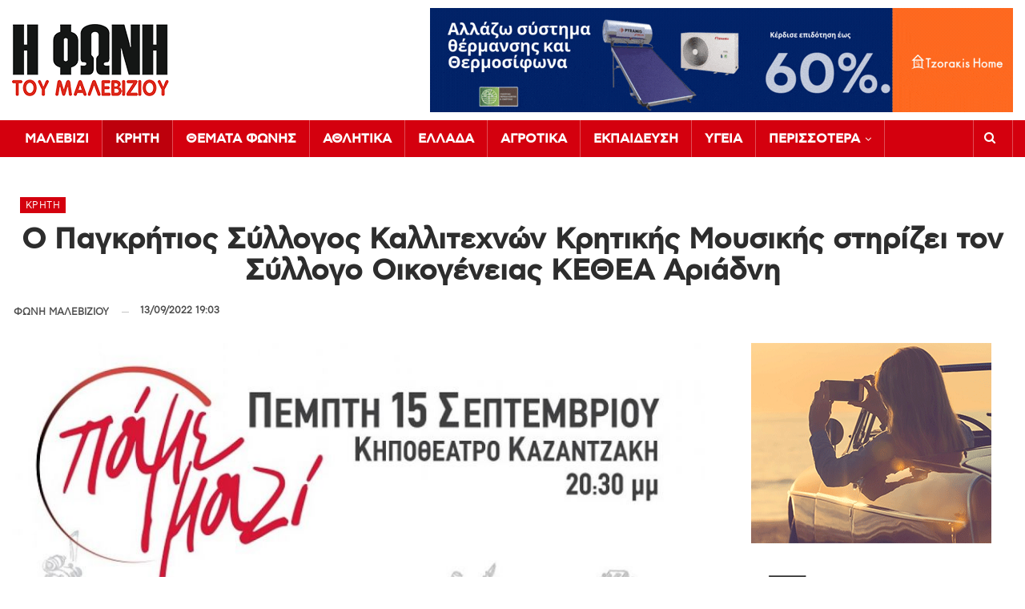

--- FILE ---
content_type: text/html; charset=UTF-8
request_url: https://fonimaleviziou.gr/2022/09/13/o-pagkritios-syllogos-kallitechnon-kritikis-mousikis-stirizei-ton-syllogo-oikogeneias-kethea-ariadni/
body_size: 23462
content:
	<!DOCTYPE html>
		<!--[if IE 8]>
	<html class="ie ie8" lang="el"> <![endif]-->
	<!--[if IE 9]>
	<html class="ie ie9" lang="el"> <![endif]-->
	<!--[if gt IE 9]><!-->
<html lang="el"> <!--<![endif]-->
	<head>
				<meta charset="UTF-8">
		<meta http-equiv="X-UA-Compatible" content="IE=edge">
		<meta name="viewport" content="width=device-width, initial-scale=1.0">
		<meta http-equiv="refresh" content="240" />
		
		<link rel="pingback" href="https://fonimaleviziou.gr/xmlrpc.php"/>
		<meta name='robots' content='index, follow, max-image-preview:large, max-snippet:-1, max-video-preview:-1' />

	<!-- This site is optimized with the Yoast SEO plugin v26.8 - https://yoast.com/product/yoast-seo-wordpress/ -->
	<title>Ο Παγκρήτιος Σύλλογος Καλλιτεχνών Κρητικής Μουσικής στηρίζει τον Σύλλογο Οικογένειας ΚΕΘΕΑ Αριάδνη</title>
	<link rel="canonical" href="https://fonimaleviziou.gr/2022/09/13/o-pagkritios-syllogos-kallitechnon-kritikis-mousikis-stirizei-ton-syllogo-oikogeneias-kethea-ariadni/" />
	<meta property="og:locale" content="el_GR" />
	<meta property="og:type" content="article" />
	<meta property="og:title" content="Ο Παγκρήτιος Σύλλογος Καλλιτεχνών Κρητικής Μουσικής στηρίζει τον Σύλλογο Οικογένειας ΚΕΘΕΑ Αριάδνη" />
	<meta property="og:description" content="Ο Σύλλογος Οικογένειας ΚΕΘΕΑ ΑΡΙΑΔΝΗ έχει ως στόχους την ηθική και οικονομική ενίσχυση των δραστηριοτήτων της Θεραπευτικής Κοινότητας και της επανένταξης των εξαρτημένων ατόμων στην κοινωνία, την στήριξη των οικογενειών τους καθώς επίσης την ευαισθητοποίηση της τοπικής κοινωνίας ενάντια στο στιγματισμό, την αποξένωση και τον κοινωνικό αποκλεισμό των εξαρτημένων ατόμων. Βάσει αυτών των στόχων διοργανώνει συναυλία με τον Παγκρήτιο Σύλλογο [&hellip;]" />
	<meta property="og:url" content="https://fonimaleviziou.gr/2022/09/13/o-pagkritios-syllogos-kallitechnon-kritikis-mousikis-stirizei-ton-syllogo-oikogeneias-kethea-ariadni/" />
	<meta property="og:site_name" content="Φωνή Μαλεβιζίου" />
	<meta property="article:publisher" content="https://www.facebook.com/malevizi" />
	<meta property="article:published_time" content="2022-09-13T16:03:14+00:00" />
	<meta property="article:modified_time" content="2022-09-13T16:03:17+00:00" />
	<meta property="og:image" content="https://fonimaleviziou.gr/wp-content/uploads/2022/09/pame-mazi.jpg" />
	<meta property="og:image:width" content="894" />
	<meta property="og:image:height" content="900" />
	<meta property="og:image:type" content="image/jpeg" />
	<meta name="author" content="ΦΩΝΗ ΜΑΛΕΒΙΖΙΟΥ" />
	<meta name="twitter:card" content="summary_large_image" />
	<meta name="twitter:label1" content="Συντάχθηκε από" />
	<meta name="twitter:data1" content="ΦΩΝΗ ΜΑΛΕΒΙΖΙΟΥ" />
	<script type="application/ld+json" class="yoast-schema-graph">{"@context":"https://schema.org","@graph":[{"@type":"Article","@id":"https://fonimaleviziou.gr/2022/09/13/o-pagkritios-syllogos-kallitechnon-kritikis-mousikis-stirizei-ton-syllogo-oikogeneias-kethea-ariadni/#article","isPartOf":{"@id":"https://fonimaleviziou.gr/2022/09/13/o-pagkritios-syllogos-kallitechnon-kritikis-mousikis-stirizei-ton-syllogo-oikogeneias-kethea-ariadni/"},"author":{"name":"ΦΩΝΗ ΜΑΛΕΒΙΖΙΟΥ","@id":"https://fonimaleviziou.gr/#/schema/person/aafa32da10abd209d176c5875e046d57"},"headline":"Ο Παγκρήτιος Σύλλογος Καλλιτεχνών Κρητικής Μουσικής στηρίζει τον Σύλλογο Οικογένειας ΚΕΘΕΑ Αριάδνη","datePublished":"2022-09-13T16:03:14+00:00","dateModified":"2022-09-13T16:03:17+00:00","mainEntityOfPage":{"@id":"https://fonimaleviziou.gr/2022/09/13/o-pagkritios-syllogos-kallitechnon-kritikis-mousikis-stirizei-ton-syllogo-oikogeneias-kethea-ariadni/"},"wordCount":1,"publisher":{"@id":"https://fonimaleviziou.gr/#organization"},"image":{"@id":"https://fonimaleviziou.gr/2022/09/13/o-pagkritios-syllogos-kallitechnon-kritikis-mousikis-stirizei-ton-syllogo-oikogeneias-kethea-ariadni/#primaryimage"},"thumbnailUrl":"https://fonimaleviziou.gr/wp-content/uploads/2022/09/pame-mazi.jpg","keywords":["καλλιτεχνες κρητικης μουσικης","Παγκρητιος συλλογος"],"articleSection":["Κρήτη","Ροή ειδήσεων"],"inLanguage":"el"},{"@type":"WebPage","@id":"https://fonimaleviziou.gr/2022/09/13/o-pagkritios-syllogos-kallitechnon-kritikis-mousikis-stirizei-ton-syllogo-oikogeneias-kethea-ariadni/","url":"https://fonimaleviziou.gr/2022/09/13/o-pagkritios-syllogos-kallitechnon-kritikis-mousikis-stirizei-ton-syllogo-oikogeneias-kethea-ariadni/","name":"Ο Παγκρήτιος Σύλλογος Καλλιτεχνών Κρητικής Μουσικής στηρίζει τον Σύλλογο Οικογένειας ΚΕΘΕΑ Αριάδνη","isPartOf":{"@id":"https://fonimaleviziou.gr/#website"},"primaryImageOfPage":{"@id":"https://fonimaleviziou.gr/2022/09/13/o-pagkritios-syllogos-kallitechnon-kritikis-mousikis-stirizei-ton-syllogo-oikogeneias-kethea-ariadni/#primaryimage"},"image":{"@id":"https://fonimaleviziou.gr/2022/09/13/o-pagkritios-syllogos-kallitechnon-kritikis-mousikis-stirizei-ton-syllogo-oikogeneias-kethea-ariadni/#primaryimage"},"thumbnailUrl":"https://fonimaleviziou.gr/wp-content/uploads/2022/09/pame-mazi.jpg","datePublished":"2022-09-13T16:03:14+00:00","dateModified":"2022-09-13T16:03:17+00:00","breadcrumb":{"@id":"https://fonimaleviziou.gr/2022/09/13/o-pagkritios-syllogos-kallitechnon-kritikis-mousikis-stirizei-ton-syllogo-oikogeneias-kethea-ariadni/#breadcrumb"},"inLanguage":"el","potentialAction":[{"@type":"ReadAction","target":["https://fonimaleviziou.gr/2022/09/13/o-pagkritios-syllogos-kallitechnon-kritikis-mousikis-stirizei-ton-syllogo-oikogeneias-kethea-ariadni/"]}]},{"@type":"ImageObject","inLanguage":"el","@id":"https://fonimaleviziou.gr/2022/09/13/o-pagkritios-syllogos-kallitechnon-kritikis-mousikis-stirizei-ton-syllogo-oikogeneias-kethea-ariadni/#primaryimage","url":"https://fonimaleviziou.gr/wp-content/uploads/2022/09/pame-mazi.jpg","contentUrl":"https://fonimaleviziou.gr/wp-content/uploads/2022/09/pame-mazi.jpg","width":894,"height":900},{"@type":"BreadcrumbList","@id":"https://fonimaleviziou.gr/2022/09/13/o-pagkritios-syllogos-kallitechnon-kritikis-mousikis-stirizei-ton-syllogo-oikogeneias-kethea-ariadni/#breadcrumb","itemListElement":[{"@type":"ListItem","position":1,"name":"Home","item":"https://fonimaleviziou.gr/"},{"@type":"ListItem","position":2,"name":"Ο Παγκρήτιος Σύλλογος Καλλιτεχνών Κρητικής Μουσικής στηρίζει τον Σύλλογο Οικογένειας ΚΕΘΕΑ Αριάδνη"}]},{"@type":"WebSite","@id":"https://fonimaleviziou.gr/#website","url":"https://fonimaleviziou.gr/","name":"Φωνή Μαλεβιζίου","description":"","publisher":{"@id":"https://fonimaleviziou.gr/#organization"},"potentialAction":[{"@type":"SearchAction","target":{"@type":"EntryPoint","urlTemplate":"https://fonimaleviziou.gr/?s={search_term_string}"},"query-input":{"@type":"PropertyValueSpecification","valueRequired":true,"valueName":"search_term_string"}}],"inLanguage":"el"},{"@type":"Organization","@id":"https://fonimaleviziou.gr/#organization","name":"Φωνή Μαλεβιζίου","url":"https://fonimaleviziou.gr/","logo":{"@type":"ImageObject","inLanguage":"el","@id":"https://fonimaleviziou.gr/#/schema/logo/image/","url":"https://fonimaleviziou.gr/wp-content/uploads/2023/08/logo-2x.png","contentUrl":"https://fonimaleviziou.gr/wp-content/uploads/2023/08/logo-2x.png","width":392,"height":180,"caption":"Φωνή Μαλεβιζίου"},"image":{"@id":"https://fonimaleviziou.gr/#/schema/logo/image/"},"sameAs":["https://www.facebook.com/malevizi"]},{"@type":"Person","@id":"https://fonimaleviziou.gr/#/schema/person/aafa32da10abd209d176c5875e046d57","name":"ΦΩΝΗ ΜΑΛΕΒΙΖΙΟΥ","image":{"@type":"ImageObject","inLanguage":"el","@id":"https://fonimaleviziou.gr/#/schema/person/image/","url":"https://secure.gravatar.com/avatar/58adbd5f86f613f5ac10085f33e4323f25888c84400bd6e0e9a3ea0ab013d3bd?s=96&d=mm&r=g","contentUrl":"https://secure.gravatar.com/avatar/58adbd5f86f613f5ac10085f33e4323f25888c84400bd6e0e9a3ea0ab013d3bd?s=96&d=mm&r=g","caption":"ΦΩΝΗ ΜΑΛΕΒΙΖΙΟΥ"},"url":"https://fonimaleviziou.gr/author/fwnimaleviziou/"}]}</script>
	<!-- / Yoast SEO plugin. -->


<link rel='dns-prefetch' href='//www.googletagmanager.com' />
<link rel='dns-prefetch' href='//fonts.googleapis.com' />
<link rel="alternate" type="application/rss+xml" title="Ροή RSS &raquo; Φωνή Μαλεβιζίου" href="https://fonimaleviziou.gr/feed/" />
<link rel="alternate" type="application/rss+xml" title="Ροή Σχολίων &raquo; Φωνή Μαλεβιζίου" href="https://fonimaleviziou.gr/comments/feed/" />
<link rel="alternate" title="oEmbed (JSON)" type="application/json+oembed" href="https://fonimaleviziou.gr/wp-json/oembed/1.0/embed?url=https%3A%2F%2Ffonimaleviziou.gr%2F2022%2F09%2F13%2Fo-pagkritios-syllogos-kallitechnon-kritikis-mousikis-stirizei-ton-syllogo-oikogeneias-kethea-ariadni%2F" />
<link rel="alternate" title="oEmbed (XML)" type="text/xml+oembed" href="https://fonimaleviziou.gr/wp-json/oembed/1.0/embed?url=https%3A%2F%2Ffonimaleviziou.gr%2F2022%2F09%2F13%2Fo-pagkritios-syllogos-kallitechnon-kritikis-mousikis-stirizei-ton-syllogo-oikogeneias-kethea-ariadni%2F&#038;format=xml" />
<style id='wp-img-auto-sizes-contain-inline-css' type='text/css'>
img:is([sizes=auto i],[sizes^="auto," i]){contain-intrinsic-size:3000px 1500px}
/*# sourceURL=wp-img-auto-sizes-contain-inline-css */
</style>
<style id='wp-emoji-styles-inline-css' type='text/css'>

	img.wp-smiley, img.emoji {
		display: inline !important;
		border: none !important;
		box-shadow: none !important;
		height: 1em !important;
		width: 1em !important;
		margin: 0 0.07em !important;
		vertical-align: -0.1em !important;
		background: none !important;
		padding: 0 !important;
	}
/*# sourceURL=wp-emoji-styles-inline-css */
</style>
<style id='wp-block-library-inline-css' type='text/css'>
:root{--wp-block-synced-color:#7a00df;--wp-block-synced-color--rgb:122,0,223;--wp-bound-block-color:var(--wp-block-synced-color);--wp-editor-canvas-background:#ddd;--wp-admin-theme-color:#007cba;--wp-admin-theme-color--rgb:0,124,186;--wp-admin-theme-color-darker-10:#006ba1;--wp-admin-theme-color-darker-10--rgb:0,107,160.5;--wp-admin-theme-color-darker-20:#005a87;--wp-admin-theme-color-darker-20--rgb:0,90,135;--wp-admin-border-width-focus:2px}@media (min-resolution:192dpi){:root{--wp-admin-border-width-focus:1.5px}}.wp-element-button{cursor:pointer}:root .has-very-light-gray-background-color{background-color:#eee}:root .has-very-dark-gray-background-color{background-color:#313131}:root .has-very-light-gray-color{color:#eee}:root .has-very-dark-gray-color{color:#313131}:root .has-vivid-green-cyan-to-vivid-cyan-blue-gradient-background{background:linear-gradient(135deg,#00d084,#0693e3)}:root .has-purple-crush-gradient-background{background:linear-gradient(135deg,#34e2e4,#4721fb 50%,#ab1dfe)}:root .has-hazy-dawn-gradient-background{background:linear-gradient(135deg,#faaca8,#dad0ec)}:root .has-subdued-olive-gradient-background{background:linear-gradient(135deg,#fafae1,#67a671)}:root .has-atomic-cream-gradient-background{background:linear-gradient(135deg,#fdd79a,#004a59)}:root .has-nightshade-gradient-background{background:linear-gradient(135deg,#330968,#31cdcf)}:root .has-midnight-gradient-background{background:linear-gradient(135deg,#020381,#2874fc)}:root{--wp--preset--font-size--normal:16px;--wp--preset--font-size--huge:42px}.has-regular-font-size{font-size:1em}.has-larger-font-size{font-size:2.625em}.has-normal-font-size{font-size:var(--wp--preset--font-size--normal)}.has-huge-font-size{font-size:var(--wp--preset--font-size--huge)}.has-text-align-center{text-align:center}.has-text-align-left{text-align:left}.has-text-align-right{text-align:right}.has-fit-text{white-space:nowrap!important}#end-resizable-editor-section{display:none}.aligncenter{clear:both}.items-justified-left{justify-content:flex-start}.items-justified-center{justify-content:center}.items-justified-right{justify-content:flex-end}.items-justified-space-between{justify-content:space-between}.screen-reader-text{border:0;clip-path:inset(50%);height:1px;margin:-1px;overflow:hidden;padding:0;position:absolute;width:1px;word-wrap:normal!important}.screen-reader-text:focus{background-color:#ddd;clip-path:none;color:#444;display:block;font-size:1em;height:auto;left:5px;line-height:normal;padding:15px 23px 14px;text-decoration:none;top:5px;width:auto;z-index:100000}html :where(.has-border-color){border-style:solid}html :where([style*=border-top-color]){border-top-style:solid}html :where([style*=border-right-color]){border-right-style:solid}html :where([style*=border-bottom-color]){border-bottom-style:solid}html :where([style*=border-left-color]){border-left-style:solid}html :where([style*=border-width]){border-style:solid}html :where([style*=border-top-width]){border-top-style:solid}html :where([style*=border-right-width]){border-right-style:solid}html :where([style*=border-bottom-width]){border-bottom-style:solid}html :where([style*=border-left-width]){border-left-style:solid}html :where(img[class*=wp-image-]){height:auto;max-width:100%}:where(figure){margin:0 0 1em}html :where(.is-position-sticky){--wp-admin--admin-bar--position-offset:var(--wp-admin--admin-bar--height,0px)}@media screen and (max-width:600px){html :where(.is-position-sticky){--wp-admin--admin-bar--position-offset:0px}}

/*# sourceURL=wp-block-library-inline-css */
</style><style id='global-styles-inline-css' type='text/css'>
:root{--wp--preset--aspect-ratio--square: 1;--wp--preset--aspect-ratio--4-3: 4/3;--wp--preset--aspect-ratio--3-4: 3/4;--wp--preset--aspect-ratio--3-2: 3/2;--wp--preset--aspect-ratio--2-3: 2/3;--wp--preset--aspect-ratio--16-9: 16/9;--wp--preset--aspect-ratio--9-16: 9/16;--wp--preset--color--black: #000000;--wp--preset--color--cyan-bluish-gray: #abb8c3;--wp--preset--color--white: #ffffff;--wp--preset--color--pale-pink: #f78da7;--wp--preset--color--vivid-red: #cf2e2e;--wp--preset--color--luminous-vivid-orange: #ff6900;--wp--preset--color--luminous-vivid-amber: #fcb900;--wp--preset--color--light-green-cyan: #7bdcb5;--wp--preset--color--vivid-green-cyan: #00d084;--wp--preset--color--pale-cyan-blue: #8ed1fc;--wp--preset--color--vivid-cyan-blue: #0693e3;--wp--preset--color--vivid-purple: #9b51e0;--wp--preset--gradient--vivid-cyan-blue-to-vivid-purple: linear-gradient(135deg,rgb(6,147,227) 0%,rgb(155,81,224) 100%);--wp--preset--gradient--light-green-cyan-to-vivid-green-cyan: linear-gradient(135deg,rgb(122,220,180) 0%,rgb(0,208,130) 100%);--wp--preset--gradient--luminous-vivid-amber-to-luminous-vivid-orange: linear-gradient(135deg,rgb(252,185,0) 0%,rgb(255,105,0) 100%);--wp--preset--gradient--luminous-vivid-orange-to-vivid-red: linear-gradient(135deg,rgb(255,105,0) 0%,rgb(207,46,46) 100%);--wp--preset--gradient--very-light-gray-to-cyan-bluish-gray: linear-gradient(135deg,rgb(238,238,238) 0%,rgb(169,184,195) 100%);--wp--preset--gradient--cool-to-warm-spectrum: linear-gradient(135deg,rgb(74,234,220) 0%,rgb(151,120,209) 20%,rgb(207,42,186) 40%,rgb(238,44,130) 60%,rgb(251,105,98) 80%,rgb(254,248,76) 100%);--wp--preset--gradient--blush-light-purple: linear-gradient(135deg,rgb(255,206,236) 0%,rgb(152,150,240) 100%);--wp--preset--gradient--blush-bordeaux: linear-gradient(135deg,rgb(254,205,165) 0%,rgb(254,45,45) 50%,rgb(107,0,62) 100%);--wp--preset--gradient--luminous-dusk: linear-gradient(135deg,rgb(255,203,112) 0%,rgb(199,81,192) 50%,rgb(65,88,208) 100%);--wp--preset--gradient--pale-ocean: linear-gradient(135deg,rgb(255,245,203) 0%,rgb(182,227,212) 50%,rgb(51,167,181) 100%);--wp--preset--gradient--electric-grass: linear-gradient(135deg,rgb(202,248,128) 0%,rgb(113,206,126) 100%);--wp--preset--gradient--midnight: linear-gradient(135deg,rgb(2,3,129) 0%,rgb(40,116,252) 100%);--wp--preset--font-size--small: 13px;--wp--preset--font-size--medium: 20px;--wp--preset--font-size--large: 36px;--wp--preset--font-size--x-large: 42px;--wp--preset--spacing--20: 0.44rem;--wp--preset--spacing--30: 0.67rem;--wp--preset--spacing--40: 1rem;--wp--preset--spacing--50: 1.5rem;--wp--preset--spacing--60: 2.25rem;--wp--preset--spacing--70: 3.38rem;--wp--preset--spacing--80: 5.06rem;--wp--preset--shadow--natural: 6px 6px 9px rgba(0, 0, 0, 0.2);--wp--preset--shadow--deep: 12px 12px 50px rgba(0, 0, 0, 0.4);--wp--preset--shadow--sharp: 6px 6px 0px rgba(0, 0, 0, 0.2);--wp--preset--shadow--outlined: 6px 6px 0px -3px rgb(255, 255, 255), 6px 6px rgb(0, 0, 0);--wp--preset--shadow--crisp: 6px 6px 0px rgb(0, 0, 0);}:where(.is-layout-flex){gap: 0.5em;}:where(.is-layout-grid){gap: 0.5em;}body .is-layout-flex{display: flex;}.is-layout-flex{flex-wrap: wrap;align-items: center;}.is-layout-flex > :is(*, div){margin: 0;}body .is-layout-grid{display: grid;}.is-layout-grid > :is(*, div){margin: 0;}:where(.wp-block-columns.is-layout-flex){gap: 2em;}:where(.wp-block-columns.is-layout-grid){gap: 2em;}:where(.wp-block-post-template.is-layout-flex){gap: 1.25em;}:where(.wp-block-post-template.is-layout-grid){gap: 1.25em;}.has-black-color{color: var(--wp--preset--color--black) !important;}.has-cyan-bluish-gray-color{color: var(--wp--preset--color--cyan-bluish-gray) !important;}.has-white-color{color: var(--wp--preset--color--white) !important;}.has-pale-pink-color{color: var(--wp--preset--color--pale-pink) !important;}.has-vivid-red-color{color: var(--wp--preset--color--vivid-red) !important;}.has-luminous-vivid-orange-color{color: var(--wp--preset--color--luminous-vivid-orange) !important;}.has-luminous-vivid-amber-color{color: var(--wp--preset--color--luminous-vivid-amber) !important;}.has-light-green-cyan-color{color: var(--wp--preset--color--light-green-cyan) !important;}.has-vivid-green-cyan-color{color: var(--wp--preset--color--vivid-green-cyan) !important;}.has-pale-cyan-blue-color{color: var(--wp--preset--color--pale-cyan-blue) !important;}.has-vivid-cyan-blue-color{color: var(--wp--preset--color--vivid-cyan-blue) !important;}.has-vivid-purple-color{color: var(--wp--preset--color--vivid-purple) !important;}.has-black-background-color{background-color: var(--wp--preset--color--black) !important;}.has-cyan-bluish-gray-background-color{background-color: var(--wp--preset--color--cyan-bluish-gray) !important;}.has-white-background-color{background-color: var(--wp--preset--color--white) !important;}.has-pale-pink-background-color{background-color: var(--wp--preset--color--pale-pink) !important;}.has-vivid-red-background-color{background-color: var(--wp--preset--color--vivid-red) !important;}.has-luminous-vivid-orange-background-color{background-color: var(--wp--preset--color--luminous-vivid-orange) !important;}.has-luminous-vivid-amber-background-color{background-color: var(--wp--preset--color--luminous-vivid-amber) !important;}.has-light-green-cyan-background-color{background-color: var(--wp--preset--color--light-green-cyan) !important;}.has-vivid-green-cyan-background-color{background-color: var(--wp--preset--color--vivid-green-cyan) !important;}.has-pale-cyan-blue-background-color{background-color: var(--wp--preset--color--pale-cyan-blue) !important;}.has-vivid-cyan-blue-background-color{background-color: var(--wp--preset--color--vivid-cyan-blue) !important;}.has-vivid-purple-background-color{background-color: var(--wp--preset--color--vivid-purple) !important;}.has-black-border-color{border-color: var(--wp--preset--color--black) !important;}.has-cyan-bluish-gray-border-color{border-color: var(--wp--preset--color--cyan-bluish-gray) !important;}.has-white-border-color{border-color: var(--wp--preset--color--white) !important;}.has-pale-pink-border-color{border-color: var(--wp--preset--color--pale-pink) !important;}.has-vivid-red-border-color{border-color: var(--wp--preset--color--vivid-red) !important;}.has-luminous-vivid-orange-border-color{border-color: var(--wp--preset--color--luminous-vivid-orange) !important;}.has-luminous-vivid-amber-border-color{border-color: var(--wp--preset--color--luminous-vivid-amber) !important;}.has-light-green-cyan-border-color{border-color: var(--wp--preset--color--light-green-cyan) !important;}.has-vivid-green-cyan-border-color{border-color: var(--wp--preset--color--vivid-green-cyan) !important;}.has-pale-cyan-blue-border-color{border-color: var(--wp--preset--color--pale-cyan-blue) !important;}.has-vivid-cyan-blue-border-color{border-color: var(--wp--preset--color--vivid-cyan-blue) !important;}.has-vivid-purple-border-color{border-color: var(--wp--preset--color--vivid-purple) !important;}.has-vivid-cyan-blue-to-vivid-purple-gradient-background{background: var(--wp--preset--gradient--vivid-cyan-blue-to-vivid-purple) !important;}.has-light-green-cyan-to-vivid-green-cyan-gradient-background{background: var(--wp--preset--gradient--light-green-cyan-to-vivid-green-cyan) !important;}.has-luminous-vivid-amber-to-luminous-vivid-orange-gradient-background{background: var(--wp--preset--gradient--luminous-vivid-amber-to-luminous-vivid-orange) !important;}.has-luminous-vivid-orange-to-vivid-red-gradient-background{background: var(--wp--preset--gradient--luminous-vivid-orange-to-vivid-red) !important;}.has-very-light-gray-to-cyan-bluish-gray-gradient-background{background: var(--wp--preset--gradient--very-light-gray-to-cyan-bluish-gray) !important;}.has-cool-to-warm-spectrum-gradient-background{background: var(--wp--preset--gradient--cool-to-warm-spectrum) !important;}.has-blush-light-purple-gradient-background{background: var(--wp--preset--gradient--blush-light-purple) !important;}.has-blush-bordeaux-gradient-background{background: var(--wp--preset--gradient--blush-bordeaux) !important;}.has-luminous-dusk-gradient-background{background: var(--wp--preset--gradient--luminous-dusk) !important;}.has-pale-ocean-gradient-background{background: var(--wp--preset--gradient--pale-ocean) !important;}.has-electric-grass-gradient-background{background: var(--wp--preset--gradient--electric-grass) !important;}.has-midnight-gradient-background{background: var(--wp--preset--gradient--midnight) !important;}.has-small-font-size{font-size: var(--wp--preset--font-size--small) !important;}.has-medium-font-size{font-size: var(--wp--preset--font-size--medium) !important;}.has-large-font-size{font-size: var(--wp--preset--font-size--large) !important;}.has-x-large-font-size{font-size: var(--wp--preset--font-size--x-large) !important;}
/*# sourceURL=global-styles-inline-css */
</style>

<style id='classic-theme-styles-inline-css' type='text/css'>
/*! This file is auto-generated */
.wp-block-button__link{color:#fff;background-color:#32373c;border-radius:9999px;box-shadow:none;text-decoration:none;padding:calc(.667em + 2px) calc(1.333em + 2px);font-size:1.125em}.wp-block-file__button{background:#32373c;color:#fff;text-decoration:none}
/*# sourceURL=/wp-includes/css/classic-themes.min.css */
</style>
<link rel='stylesheet' id='qc-choice-css' href='https://fonimaleviziou.gr/wp-content/plugins/quantcast-choice/public/css/style.min.css?ver=2.0.8' type='text/css' media='all' />
<link rel='stylesheet' id='bf-slick-css' href='https://fonimaleviziou.gr/wp-content/themes/publisher/includes/libs/better-framework/assets/css/slick.min.css?ver=3.15.0' type='text/css' media='all' />
<link rel='stylesheet' id='pretty-photo-css' href='https://fonimaleviziou.gr/wp-content/themes/publisher/includes/libs/better-framework/assets/css/pretty-photo.min.css?ver=3.15.0' type='text/css' media='all' />
<link rel='stylesheet' id='bs-icons-css' href='https://fonimaleviziou.gr/wp-content/themes/publisher/includes/libs/better-framework/assets/css/bs-icons.css?ver=3.15.0' type='text/css' media='all' />
<link rel='stylesheet' id='theme-libs-css' href='https://fonimaleviziou.gr/wp-content/themes/publisher/css/theme-libs.min.css?ver=7.11.0' type='text/css' media='all' />
<link rel='stylesheet' id='fontawesome-css' href='https://fonimaleviziou.gr/wp-content/themes/publisher/includes/libs/better-framework/assets/css/font-awesome.min.css?ver=3.15.0' type='text/css' media='all' />
<link rel='stylesheet' id='publisher-css' href='https://fonimaleviziou.gr/wp-content/themes/publisher/style-7.11.0.min.css?ver=7.11.0' type='text/css' media='all' />
<link rel='stylesheet' id='better-framework-main-fonts-css' href='https://fonts.googleapis.com/css?family=Roboto:400,700,500&#038;display=swap' type='text/css' media='all' />
<link rel='stylesheet' id='publisher-theme-news-today-css' href='https://fonimaleviziou.gr/wp-content/themes/publisher/includes/styles/news-today/style.min.css?ver=7.11.0' type='text/css' media='all' />
<link rel='stylesheet' id='wp-block-paragraph-css' href='https://fonimaleviziou.gr/wp-includes/blocks/paragraph/style.min.css?ver=6.9' type='text/css' media='all' />
<script type="text/javascript" src="https://fonimaleviziou.gr/wp-includes/js/jquery/jquery.min.js?ver=3.7.1" id="jquery-core-js"></script>
<script type="text/javascript" src="https://fonimaleviziou.gr/wp-includes/js/jquery/jquery-migrate.min.js?ver=3.4.1" id="jquery-migrate-js"></script>
<script type="text/javascript" id="qc-choice-js-extra">
/* <![CDATA[ */
var choice_cmp_config = {"utid":"v4LHrRtJEnx5H","ccpa":"","datalayer":""};
//# sourceURL=qc-choice-js-extra
/* ]]> */
</script>
<script type="text/javascript" async="async" src="https://fonimaleviziou.gr/wp-content/plugins/quantcast-choice/public/js/script.min.js?ver=2.0.8" id="qc-choice-js"></script>

<!-- Google tag (gtag.js) snippet added by Site Kit -->
<!-- Google Analytics snippet added by Site Kit -->
<script type="text/javascript" src="https://www.googletagmanager.com/gtag/js?id=GT-M6X3VLT9" id="google_gtagjs-js" async></script>
<script type="text/javascript" id="google_gtagjs-js-after">
/* <![CDATA[ */
window.dataLayer = window.dataLayer || [];function gtag(){dataLayer.push(arguments);}
gtag("set","linker",{"domains":["fonimaleviziou.gr"]});
gtag("js", new Date());
gtag("set", "developer_id.dZTNiMT", true);
gtag("config", "GT-M6X3VLT9");
 window._googlesitekit = window._googlesitekit || {}; window._googlesitekit.throttledEvents = []; window._googlesitekit.gtagEvent = (name, data) => { var key = JSON.stringify( { name, data } ); if ( !! window._googlesitekit.throttledEvents[ key ] ) { return; } window._googlesitekit.throttledEvents[ key ] = true; setTimeout( () => { delete window._googlesitekit.throttledEvents[ key ]; }, 5 ); gtag( "event", name, { ...data, event_source: "site-kit" } ); }; 
//# sourceURL=google_gtagjs-js-after
/* ]]> */
</script>
<script></script><link rel="https://api.w.org/" href="https://fonimaleviziou.gr/wp-json/" /><link rel="alternate" title="JSON" type="application/json" href="https://fonimaleviziou.gr/wp-json/wp/v2/posts/535358" /><link rel="EditURI" type="application/rsd+xml" title="RSD" href="https://fonimaleviziou.gr/xmlrpc.php?rsd" />
<meta name="generator" content="WordPress 6.9" />
<link rel='shortlink' href='https://fonimaleviziou.gr/?p=535358' />
<meta name="generator" content="Site Kit by Google 1.171.0" /><meta name="generator" content="Powered by WPBakery Page Builder - drag and drop page builder for WordPress."/>
<script type="application/ld+json">{
    "@context": "http://schema.org/",
    "@type": "Organization",
    "@id": "#organization",
    "logo": {
        "@type": "ImageObject",
        "url": "https://fonimaleviziou.gr/wp-content/uploads/2023/08/logo.png"
    },
    "url": "https://fonimaleviziou.gr/",
    "name": "\u03a6\u03c9\u03bd\u03ae \u039c\u03b1\u03bb\u03b5\u03b2\u03b9\u03b6\u03af\u03bf\u03c5",
    "description": ""
}</script>
<script type="application/ld+json">{
    "@context": "http://schema.org/",
    "@type": "WebSite",
    "name": "\u03a6\u03c9\u03bd\u03ae \u039c\u03b1\u03bb\u03b5\u03b2\u03b9\u03b6\u03af\u03bf\u03c5",
    "alternateName": "",
    "url": "https://fonimaleviziou.gr/"
}</script>
<script type="application/ld+json">{
    "@context": "http://schema.org/",
    "@type": "NewsArticle",
    "headline": "\u039f \u03a0\u03b1\u03b3\u03ba\u03c1\u03ae\u03c4\u03b9\u03bf\u03c2 \u03a3\u03cd\u03bb\u03bb\u03bf\u03b3\u03bf\u03c2 \u039a\u03b1\u03bb\u03bb\u03b9\u03c4\u03b5\u03c7\u03bd\u03ce\u03bd \u039a\u03c1\u03b7\u03c4\u03b9\u03ba\u03ae\u03c2 \u039c\u03bf\u03c5\u03c3\u03b9\u03ba\u03ae\u03c2 \u03c3\u03c4\u03b7\u03c1\u03af\u03b6\u03b5\u03b9 \u03c4\u03bf\u03bd \u03a3\u03cd\u03bb\u03bb\u03bf\u03b3\u03bf \u039f\u03b9\u03ba\u03bf\u03b3\u03ad\u03bd\u03b5\u03b9\u03b1\u03c2 \u039a\u0395\u0398\u0395\u0391 \u0391\u03c1\u03b9\u03ac\u03b4\u03bd\u03b7",
    "description": "\u039f\u00a0\u03a3\u03cd\u03bb\u03bb\u03bf\u03b3\u03bf\u03c2 \u039f\u03b9\u03ba\u03bf\u03b3\u03ad\u03bd\u03b5\u03b9\u03b1\u03c2\u00a0\u039a\u0395\u0398\u0395\u0391 \u0391\u03a1\u0399\u0391\u0394\u039d\u0397\u00a0\u03ad\u03c7\u03b5\u03b9 \u03c9\u03c2 \u03c3\u03c4\u03cc\u03c7\u03bf\u03c5\u03c2 \u03c4\u03b7\u03bd \u03b7\u03b8\u03b9\u03ba\u03ae \u03ba\u03b1\u03b9 \u03bf\u03b9\u03ba\u03bf\u03bd\u03bf\u03bc\u03b9\u03ba\u03ae \u03b5\u03bd\u03af\u03c3\u03c7\u03c5\u03c3\u03b7 \u03c4\u03c9\u03bd \u03b4\u03c1\u03b1\u03c3\u03c4\u03b7\u03c1\u03b9\u03bf\u03c4\u03ae\u03c4\u03c9\u03bd \u03c4\u03b7\u03c2 \u0398\u03b5\u03c1\u03b1\u03c0\u03b5\u03c5\u03c4\u03b9\u03ba\u03ae\u03c2 \u039a\u03bf\u03b9\u03bd\u03cc\u03c4\u03b7\u03c4\u03b1\u03c2 \u03ba\u03b1\u03b9 \u03c4\u03b7\u03c2 \u03b5\u03c0\u03b1\u03bd\u03ad\u03bd\u03c4\u03b1\u03be\u03b7\u03c2 \u03c4\u03c9\u03bd \u03b5\u03be\u03b1\u03c1\u03c4\u03b7\u03bc\u03ad\u03bd\u03c9\u03bd \u03b1\u03c4\u03cc\u03bc\u03c9\u03bd \u03c3\u03c4\u03b7\u03bd \u03ba\u03bf\u03b9\u03bd\u03c9\u03bd\u03af\u03b1, \u03c4\u03b7\u03bd \u03c3\u03c4\u03ae\u03c1\u03b9\u03be\u03b7 \u03c4\u03c9\u03bd \u03bf\u03b9\u03ba\u03bf\u03b3\u03b5\u03bd\u03b5\u03b9\u03ce\u03bd \u03c4\u03bf\u03c5\u03c2 \u03ba\u03b1\u03b8\u03ce\u03c2 \u03b5\u03c0\u03af\u03c3\u03b7\u03c2 \u03c4\u03b7\u03bd \u03b5\u03c5\u03b1\u03b9\u03c3\u03b8\u03b7\u03c4",
    "datePublished": "2022-09-13",
    "dateModified": "2022-09-13",
    "author": {
        "@type": "Person",
        "@id": "#person-",
        "name": "\u03a6\u03a9\u039d\u0397 \u039c\u0391\u039b\u0395\u0392\u0399\u0396\u0399\u039f\u03a5"
    },
    "image": "https://fonimaleviziou.gr/wp-content/uploads/2022/09/pame-mazi.jpg",
    "interactionStatistic": [
        {
            "@type": "InteractionCounter",
            "interactionType": "http://schema.org/CommentAction",
            "userInteractionCount": "0"
        }
    ],
    "publisher": {
        "@id": "#organization"
    },
    "mainEntityOfPage": "https://fonimaleviziou.gr/2022/09/13/o-pagkritios-syllogos-kallitechnon-kritikis-mousikis-stirizei-ton-syllogo-oikogeneias-kethea-ariadni/"
}</script>
<link rel='stylesheet' id='7.11.0-1769625415' href='https://fonimaleviziou.gr/wp-content/bs-booster-cache/f3c7f86b304ba6fcd754974d9a9ef31d.css' type='text/css' media='all' />
<link rel="icon" href="https://fonimaleviziou.gr/wp-content/uploads/2018/12/image-3.jpg" sizes="32x32" />
<link rel="icon" href="https://fonimaleviziou.gr/wp-content/uploads/2018/12/image-3.jpg" sizes="192x192" />
<link rel="apple-touch-icon" href="https://fonimaleviziou.gr/wp-content/uploads/2018/12/image-3.jpg" />
<meta name="msapplication-TileImage" content="https://fonimaleviziou.gr/wp-content/uploads/2018/12/image-3.jpg" />

<!-- BetterFramework Head Inline CSS -->
<style>
h1.single-post-title {text-align:center;}
h2.post-subtitle  {text-align:center;}
.post-template-14 {padding-top:40px;}
.post-template-1 {padding-top:40px;}

h4.block-title { font-size: 26px; font-weight: bold; line-height: 26px !important; padding: 0; letter-spacing: -0.6px; margin-top: 36px; -webkit-transform: translateZ(0); text-align: left; }

.block-subtitle { font-weight: bold; color: #d3d3d3; font-size: 90px; text-transform: uppercase; position: absolute; left: -4px; z-index: -1; bottom: -20px; white-space: nowrap; line-height: 1; }
.block-title-1 > a { font-size: 48px; font-weight: 700; background: #06d3d5 !important; background: -moz-linear-gradient(-68deg, #dd3333 30%, #000000 80%) !important; background: -webkit-linear-gradient(-68deg, #dd3333 0%,#000000 80%) !important; background: linear-gradient(156deg, #dd3333 30%,#000000 80%) !important; -webkit-background-clip: text !important; -webkit-text-fill-color: transparent; }

.hometitle {align-items:flex-end; display:flex; text-align:left;}
.hometitle h2 { width: 100%; font-size: 48px; font-weight: 700; line-height: 1;}
.hometitle.sm h2 { width: 100%; font-size: 32px; font-weight: 700; line-height: 1;}
.hometitle.xs h2 { width: 100%; font-size: 24px; font-weight: 700; line-height: 1;}
.hometitle h2:after {content: "."; color: #c00; order: 2; margin-left: 6px;}
.hometitle.brd h2:before {background-color:#c00; content:""; position:relative; flex:1; height:4px; order:3; margin-left:8px;}
.hometitle.brd h2 { align-items: baseline; display: flex; justify-content: space-between; }

.myhometab { max-height:572px; overflow-y:scroll; overflow-x: hidden;}
.single-post-title {line-height: 1.1;}
.copy-footer {display:none;}
.listing-item-tb-1 .img-holder {width: 140px;height: 90px;}
.post-meta.single-post-meta .post-author-name {max-width: none;}
.archive-title .pre-title {display:none;}
.archive-title {padding:30px 0 20px 0;} 
.entry-terms.post-tags a, .entry-terms.source a, .entry-terms.via a {text-transform:uppercase;}

.single-post-content .dczftrn {margin-bottom: 12px; background: #efefef; padding: 20px; margin-top: 12px; }

/* responsive monitor */ @media(min-width: 1200px){.single-featured img {width: 100%; height:auto;}
.site-header.header-style-2 .header-inner {padding-top:10px!important;padding-bottom:10px!important;}
.anztghkeo.anztghkeo-align-center {margin-bottom: 0;}}
/* responsive phone */ @media(max-width: 767px){.post-template-1 {padding-top:10px;}
.post-template-14 {padding-top:0;}
.post-template-1 .single-post-title {font-size:22px; line-height:22px; }
.post-template-14 .single-post-title {font-size:22px; line-height:22px; }
.post-template-14 .single-post-title+.post-subtitle {line-height:18px;}

.block-title-1 > a { font-size: 24px; }

.hometitle h2 { font-size: 28px; }
.hometitle.sm h2 { font-size: 28px; }

.tchmwrvkqy-container img {max-width: 100%; height:auto!important; }
.abanner a img {max-width: 100%; height:auto!important; }
.rh-img-logo {width: auto !important;height:auto!important;max-height:60px!important;}
.vwgybofd-image {width: 100%; height:auto!important;}
.dcmkijsa-container img {height:auto!important;}}

</style>
<!-- /BetterFramework Head Inline CSS-->
<noscript><style> .wpb_animate_when_almost_visible { opacity: 1; }</style></noscript>		
	<link rel='stylesheet' id='js_composer_front-css' href='https://fonimaleviziou.gr/wp-content/plugins/js_composer/assets/css/js_composer.min.css?ver=8.7.2' type='text/css' media='all' />
</head>

<body class="wp-singular post-template-default single single-post postid-535358 single-format-standard wp-theme-publisher bs-theme bs-publisher bs-publisher-news-today active-light-box ltr close-rh page-layout-2-col page-layout-2-col-right full-width main-menu-sticky-smart main-menu-out-full-width active-ajax-search single-prim-cat-98 single-cat-98 single-cat-1  bs-show-ha bs-show-ha-b wpb-js-composer js-comp-ver-8.7.2 vc_responsive bs-ll-d" dir="ltr">
	<header id="header" class="site-header header-style-2 full-width" itemscope="itemscope" itemtype="https://schema.org/WPHeader">

				<div class="header-inner">
			<div class="content-wrap">
				<div class="container">
					<div class="row">
						<div class="row-height">
							<div class="logo-col col-xs-4">
								<div class="col-inside">
									<div id="site-branding" class="site-branding">
	<p  id="site-title" class="logo h1 img-logo">
	<a href="https://fonimaleviziou.gr/" itemprop="url" rel="home">
					<img id="site-logo" src="https://fonimaleviziou.gr/wp-content/uploads/2023/08/logo.png"
			     alt="Φωνή Μαλεβιζίου"  data-bsrjs="https://fonimaleviziou.gr/wp-content/uploads/2024/11/logo-2x.png"  />

			<span class="site-title">Φωνή Μαλεβιζίου - </span>
				</a>
</p>
</div><!-- .site-branding -->
								</div>
							</div>
															<div class="sidebar-col col-xs-8">
									<div class="col-inside">
										<aside id="sidebar" class="sidebar" role="complementary" itemscope="itemscope" itemtype="https://schema.org/WPSideBar">
											<div class="cmuxkbhwa cmuxkbhwa-pubadban cmuxkbhwa-show-desktop cmuxkbhwa-show-tablet-portrait cmuxkbhwa-show-tablet-landscape cmuxkbhwa-show-phone cmuxkbhwa-loc-header_aside_logo cmuxkbhwa-align-right cmuxkbhwa-column-1 cmuxkbhwa-clearfix no-bg-box-model"><div id="cmuxkbhwa-693363-1570419675" class="cmuxkbhwa-container cmuxkbhwa-type-image abanner" itemscope="" itemtype="https://schema.org/WPAdBlock" data-adid="693363" data-type="image"><a itemprop="url" class="cmuxkbhwa-link" href="https://ilektrika.tzorakis.gr/index.php?route=product/category&path=9_86_594" target="_blank" ><img class="cmuxkbhwa-image" src="https://fonimaleviziou.gr/wp-content/uploads/2026/01/thermosifona-728-x-130-px.gif" alt="ΤΖΩΡΑΚΗΣ 728&#215;90" /></a></div></div>										</aside>
									</div>
								</div>
														</div>
					</div>
				</div>
			</div>
		</div>

		<div id="menu-main" class="menu main-menu-wrapper show-search-item menu-actions-btn-width-1" role="navigation" itemscope="itemscope" itemtype="https://schema.org/SiteNavigationElement">
	<div class="main-menu-inner">
		<div class="content-wrap">
			<div class="container">

				<nav class="main-menu-container">
					<ul id="main-navigation" class="main-menu menu bsm-pure clearfix">
						<li id="menu-item-602377" class="menu-item menu-item-type-taxonomy menu-item-object-category menu-term-88 better-anim-fade menu-item-602377"><a href="https://fonimaleviziou.gr/category/malevizi/">Μαλεβίζι</a></li>
<li id="menu-item-602376" class="menu-item menu-item-type-taxonomy menu-item-object-category current-post-ancestor current-menu-parent current-post-parent menu-term-98 better-anim-fade menu-item-602376"><a href="https://fonimaleviziou.gr/category/crete/">Κρήτη</a></li>
<li id="menu-item-644339" class="menu-item menu-item-type-taxonomy menu-item-object-category menu-term-107377 better-anim-fade menu-item-644339"><a href="https://fonimaleviziou.gr/category/foni/">Θέματα Φωνής</a></li>
<li id="menu-item-602364" class="menu-item menu-item-type-taxonomy menu-item-object-category menu-term-104 better-anim-fade menu-item-602364"><a href="https://fonimaleviziou.gr/category/sports/">Αθλητικά</a></li>
<li id="menu-item-602373" class="menu-item menu-item-type-taxonomy menu-item-object-category menu-term-100 better-anim-fade menu-item-602373"><a href="https://fonimaleviziou.gr/category/ellada/">Ελλάδα</a></li>
<li id="menu-item-602363" class="menu-item menu-item-type-taxonomy menu-item-object-category menu-term-96 better-anim-fade menu-item-602363"><a href="https://fonimaleviziou.gr/category/agro/">Αγροτικά</a></li>
<li id="menu-item-602372" class="menu-item menu-item-type-taxonomy menu-item-object-category menu-term-68506 better-anim-fade menu-item-602372"><a href="https://fonimaleviziou.gr/category/edu/">Εκπαίδευση</a></li>
<li id="menu-item-602382" class="menu-item menu-item-type-taxonomy menu-item-object-category menu-term-4040 better-anim-fade menu-item-602382"><a href="https://fonimaleviziou.gr/category/health/">Υγεία</a></li>
<li id="menu-item-602380" class="menu-item menu-item-type-taxonomy menu-item-object-category menu-term-92 better-anim-fade menu-item-602380"><a href="https://fonimaleviziou.gr/category/culture/">Πολιτισμός</a></li>
<li id="menu-item-602365" class="menu-item menu-item-type-taxonomy menu-item-object-category menu-term-106 better-anim-fade menu-item-602365"><a href="https://fonimaleviziou.gr/category/opinions/">Απόψεις</a></li>
<li id="menu-item-602367" class="menu-item menu-item-type-taxonomy menu-item-object-category menu-term-77144 better-anim-fade menu-item-602367"><a href="https://fonimaleviziou.gr/category/eida-akousa/">Είδα &#8211; Άκουσα</a></li>
<li id="menu-item-602362" class="menu-item menu-item-type-taxonomy menu-item-object-category menu-term-77143 better-anim-fade menu-item-602362"><a href="https://fonimaleviziou.gr/category/lifestyle/">Lifestyle</a></li>
<li id="menu-item-602374" class="menu-item menu-item-type-taxonomy menu-item-object-category menu-term-107379 better-anim-fade menu-item-602374"><a href="https://fonimaleviziou.gr/category/science/">Επιστήμη</a></li>
<li id="menu-item-602375" class="menu-item menu-item-type-taxonomy menu-item-object-category menu-term-102 better-anim-fade menu-item-602375"><a href="https://fonimaleviziou.gr/category/world/">Κόσμος</a></li>
<li id="menu-item-602378" class="menu-item menu-item-type-taxonomy menu-item-object-category menu-term-107378 better-anim-fade menu-item-602378"><a href="https://fonimaleviziou.gr/category/economy/">Οικονομία</a></li>
<li id="menu-item-602381" class="menu-item menu-item-type-taxonomy menu-item-object-category menu-term-77142 better-anim-fade menu-item-602381"><a href="https://fonimaleviziou.gr/category/tourism/">Τουρισμός</a></li>
<li id="menu-item-721833" class="menu-item menu-item-type-taxonomy menu-item-object-category menu-term-120124 better-anim-fade menu-item-721833"><a href="https://fonimaleviziou.gr/category/panellinies-2025/">Πανελλήνιες</a></li>
<li id="menu-item-602383" class="menu-item menu-item-type-custom menu-item-object-custom better-anim-fade menu-item-602383"><a href="#">Εκλογές</a></li>
					</ul><!-- #main-navigation -->
											<div class="menu-action-buttons width-1">
															<div class="search-container close">
									<span class="search-handler"><i class="fa fa-search"></i></span>

									<div class="search-box clearfix">
										<form role="search" method="get" class="search-form clearfix" action="https://fonimaleviziou.gr">
	<input type="search" class="search-field"
	       placeholder="Ερευνα..."
	       value="" name="s"
	       title="Ψάχνω για:"
	       autocomplete="off">
	<input type="submit" class="search-submit" value="Ερευνα">
</form><!-- .search-form -->
									</div>
								</div>
														</div>
										</nav><!-- .main-menu-container -->

			</div>
		</div>
	</div>
</div><!-- .menu -->
	</header><!-- .header -->
	<div class="rh-header clearfix light deferred-block-exclude">
		<div class="rh-container clearfix">

			<div class="menu-container close">
				<span class="menu-handler"><span class="lines"></span></span>
			</div><!-- .menu-container -->

			<div class="logo-container rh-img-logo">
				<a href="https://fonimaleviziou.gr/" itemprop="url" rel="home">
											<img src="https://fonimaleviziou.gr/wp-content/uploads/2024/11/logo-50.png"
						     alt="Φωνή Μαλεβιζίου"  data-bsrjs="https://fonimaleviziou.gr/wp-content/uploads/2024/11/logo-2x.png"  />				</a>
			</div><!-- .logo-container -->
		</div><!-- .rh-container -->
	</div><!-- .rh-header -->
		<div class="main-wrap content-main-wrap">
		<div class="content-wrap">
		<main id="content" class="content-container">
		<div
				class="container layout-2-col layout-2-col-1 layout-right-sidebar post-template-14 bs-lazy wfi">

						<div class="post-header-inner wfi">
				<div class="post-header-title">
					<div class="term-badges floated"><span class="term-badge term-98"><a href="https://fonimaleviziou.gr/category/crete/">Κρήτη</a></span></div>					<h1 class="single-post-title">
						<span class="post-title" itemprop="headline">Ο Παγκρήτιος Σύλλογος Καλλιτεχνών Κρητικής Μουσικής στηρίζει τον Σύλλογο Οικογένειας ΚΕΘΕΑ Αριάδνη</span>
					</h1>
					<div class="post-meta single-post-meta">
			<a href="https://fonimaleviziou.gr/author/fwnimaleviziou/"
		   title="Περιήγηση Συγγραφέας Άρθρα"
		   class="post-author-a post-author-avatar">
			<span class="post-author-name"><b>ΦΩΝΗ ΜΑΛΕΒΙΖΙΟΥ</b></span>		</a>
					<span class="time"><time class="post-published updated"
			                         datetime="2022-09-13T19:03:14+03:00"><b>13/09/2022 19:03</b></time></span>
			</div>
				</div>
			</div>

			<div class="row main-section">
										<div class="col-sm-8 content-column">
							<div class="single-container">
								<article id="post-535358" class="post-535358 post type-post status-publish format-standard has-post-thumbnail  category-crete category-all_news tag-kallitechnes-kritikis-mousikis tag-pagkritios-syllogos single-post-content">

									<div class="single-featured">
										<img  src="https://fonimaleviziou.gr/wp-content/uploads/2022/09/pame-mazi.jpg" width="427" height="430" alt="">									</div>

											<div class="post-share single-post-share top-share clearfix style-4">
			<div class="post-share-btn-group">
							</div>
						<div class="share-handler-wrap ">
				<span class="share-handler post-share-btn rank-default">
					<i class="bf-icon  fa fa-share-alt"></i>						<b class="text">Share</b>
										</span>
				<span class="social-item facebook has-title"><a href="https://www.facebook.com/sharer.php?u=https%3A%2F%2Ffonimaleviziou.gr%2F2022%2F09%2F13%2Fo-pagkritios-syllogos-kallitechnon-kritikis-mousikis-stirizei-ton-syllogo-oikogeneias-kethea-ariadni%2F" target="_blank" rel="nofollow noreferrer" class="bs-button-el" onclick="window.open(this.href, 'share-facebook','left=50,top=50,width=600,height=320,toolbar=0'); return false;"><span class="icon"><i class="bf-icon fa fa-facebook"></i></span><span class="item-title">Facebook</span></a></span><span class="social-item twitter has-title"><a href="https://twitter.com/share?text=Ο Παγκρήτιος Σύλλογος Καλλιτεχνών Κρητικής Μουσικής στηρίζει τον Σύλλογο Οικογένειας ΚΕΘΕΑ Αριάδνη&url=https%3A%2F%2Ffonimaleviziou.gr%2F2022%2F09%2F13%2Fo-pagkritios-syllogos-kallitechnon-kritikis-mousikis-stirizei-ton-syllogo-oikogeneias-kethea-ariadni%2F" target="_blank" rel="nofollow noreferrer" class="bs-button-el" onclick="window.open(this.href, 'share-twitter','left=50,top=50,width=600,height=320,toolbar=0'); return false;"><span class="icon"><i class="bf-icon fa fa-twitter"></i></span><span class="item-title">Twitter</span></a></span></div>		</div>
											<div class="entry-content clearfix single-post-content">
										<p>Ο Σύλλογος Οικογένειας ΚΕΘΕΑ ΑΡΙΑΔΝΗ έχει ως στόχους την ηθική και οικονομική ενίσχυση των δραστηριοτήτων της Θεραπευτικής Κοινότητας και της επανένταξης των εξαρτημένων ατόμων στην κοινωνία, την στήριξη των οικογενειών τους καθώς επίσης την ευαισθητοποίηση της τοπικής κοινωνίας ενάντια στο στιγματισμό, την αποξένωση και τον κοινωνικό αποκλεισμό των <strong>εξαρτημένων ατόμων.</strong></p>



 <p>Βάσει αυτών των στόχων διοργανώνει συναυλία με τον <strong>Παγκρήτιο Σύλλογο Καλλιτεχνών Κρητικής Μουσικής </strong>και συνδιοργανωτές την Περιφέρεια Κρήτης, τον Δήμο Ηρακλείου &#8211; Αντιδημαρχία Πολιτισμού και την ΔΗ.ΚΕ.Η.</p>



 <p>Η μουσική συνάντηση θα πραγματοποιηθεί την Πέμπτη 15 Σεπτεμβρίου και ώρα 20.30 στο κηποθέατρο Καζαντζάκη.</p>



<div class="cmuxkbhwa cmuxkbhwa-post-middle cmuxkbhwa-float-center cmuxkbhwa-align-center cmuxkbhwa-column-1 cmuxkbhwa-clearfix no-bg-box-model"><div id="cmuxkbhwa-730976-746679535" class="cmuxkbhwa-container cmuxkbhwa-type-image " itemscope="" itemtype="https://schema.org/WPAdBlock" data-adid="730976" data-type="image"><a itemprop="url" class="cmuxkbhwa-link" href="https://frontistiriokyklos.edu.gr/" target="_blank" ><img class="cmuxkbhwa-image" src="https://fonimaleviziou.gr/wp-content/uploads/2025/08/kysklos-2025-aug.gif" alt="ΚΥΚΛΟΣ 300&#215;250" /></a></div></div> <p>Οι καλλιτέχνες του <strong>Παγκρήτιου Συλλόγου ενισχύουν έμπρακτα το δύσκολο αυτό αγώνα της απεξάρτησης </strong>και προσφέρθηκαν αφιλοκερδώς και με χαρά να υποστηρίξουν τους σκοπούς του Συλλόγου Οικογένειας του Προγράμματος.</p>



 <p><strong>Η είσοδος θα είναι ελεύθερη.</strong></p>



 <p>Θα γίνονται δεκτά τρόφιμα για την ενίσχυση του Κοινωνικού Παντοπωλείου του Συλλόγου.</p>



 <p></p> 									</div>
										<div class="entry-terms post-tags clearfix ">
		<span class="terms-label"><i class="fa fa-tags"></i></span>
		<a href="https://fonimaleviziou.gr/tag/kallitechnes-kritikis-mousikis/" rel="tag">καλλιτεχνες κρητικης μουσικης</a><a href="https://fonimaleviziou.gr/tag/pagkritios-syllogos/" rel="tag">Παγκρητιος συλλογος</a>	</div>
		<div class="post-share single-post-share bottom-share clearfix style-4">
			<div class="post-share-btn-group">
							</div>
						<div class="share-handler-wrap ">
				<span class="share-handler post-share-btn rank-default">
					<i class="bf-icon  fa fa-share-alt"></i>						<b class="text">Share</b>
										</span>
				<span class="social-item facebook has-title"><a href="https://www.facebook.com/sharer.php?u=https%3A%2F%2Ffonimaleviziou.gr%2F2022%2F09%2F13%2Fo-pagkritios-syllogos-kallitechnon-kritikis-mousikis-stirizei-ton-syllogo-oikogeneias-kethea-ariadni%2F" target="_blank" rel="nofollow noreferrer" class="bs-button-el" onclick="window.open(this.href, 'share-facebook','left=50,top=50,width=600,height=320,toolbar=0'); return false;"><span class="icon"><i class="bf-icon fa fa-facebook"></i></span><span class="item-title">Facebook</span></a></span><span class="social-item twitter has-title"><a href="https://twitter.com/share?text=Ο Παγκρήτιος Σύλλογος Καλλιτεχνών Κρητικής Μουσικής στηρίζει τον Σύλλογο Οικογένειας ΚΕΘΕΑ Αριάδνη&url=https%3A%2F%2Ffonimaleviziou.gr%2F2022%2F09%2F13%2Fo-pagkritios-syllogos-kallitechnon-kritikis-mousikis-stirizei-ton-syllogo-oikogeneias-kethea-ariadni%2F" target="_blank" rel="nofollow noreferrer" class="bs-button-el" onclick="window.open(this.href, 'share-twitter','left=50,top=50,width=600,height=320,toolbar=0'); return false;"><span class="icon"><i class="bf-icon fa fa-twitter"></i></span><span class="item-title">Twitter</span></a></span></div>		</div>
										</article>
								<div class="hometitle brd xs"><h2 style="text-transform: uppercase;">Ροή ειδήσεων - ΡΟΗ</h2></div><div class="listing-item listing-item-thumbnail listing-item-tb-1">
                <div class="clearfix">
                    <div class="featured featured-type-featured-image">
                        <a title="Κακοκαιρία στην Κρήτη: Ισχυρές βροχές και καταιγίδες – Σε ποιες περιοχές τα φαινόμενα θα είναι έντονα" class="img-holder b-loaded" href="https://fonimaleviziou.gr/2025/02/28/kakokairia-stin-kriti-ischyres-vroches-kai-kataigides-se-poies-perioches-ta-fainomena-tha-einai-entona/" style="background-image:url(&quot;https://fonimaleviziou.gr/wp-content/uploads/2025/02/kairo21-2.jpg&quot;)""></a>
                    </div>
                    <p class="title"><a href="https://fonimaleviziou.gr/2025/02/28/kakokairia-stin-kriti-ischyres-vroches-kai-kataigides-se-poies-perioches-ta-fainomena-tha-einai-entona/" class="post-url post-title">Κακοκαιρία στην Κρήτη: Ισχυρές βροχές και καταιγίδες – Σε ποιες περιοχές τα φαινόμενα θα είναι έντονα</a></p>
                    <div class="post-meta"><span class="time"><time class="post-published updated">28/02/2025 10:32</span></div>
                </div>
            </div><div class="listing-item listing-item-thumbnail listing-item-tb-1">
                <div class="clearfix">
                    <div class="featured featured-type-featured-image">
                        <a title="Θλίψη για τον θάνατο του Διευθυντή του Κέντρου Υγείας Ηρακλείου" class="img-holder b-loaded" href="https://fonimaleviziou.gr/2025/02/28/thlipsi-gia-ton-thanato-tou-diefthynti-tou-kentrou-ygeias-irakleiou/" style="background-image:url(&quot;https://fonimaleviziou.gr/wp-content/uploads/2025/02/klados-1.jpg&quot;)""></a>
                    </div>
                    <p class="title"><a href="https://fonimaleviziou.gr/2025/02/28/thlipsi-gia-ton-thanato-tou-diefthynti-tou-kentrou-ygeias-irakleiou/" class="post-url post-title">Θλίψη για τον θάνατο του Διευθυντή του Κέντρου Υγείας Ηρακλείου</a></p>
                    <div class="post-meta"><span class="time"><time class="post-published updated">28/02/2025 09:00</span></div>
                </div>
            </div><div class="listing-item listing-item-thumbnail listing-item-tb-1">
                <div class="clearfix">
                    <div class="featured featured-type-featured-image">
                        <a title="Επίδομα ανεργίας: Οι αυξήσεις, τα νέα ποσά, οι δόσεις καταβολής και οι επιλαχόντες" class="img-holder b-loaded" href="https://fonimaleviziou.gr/2025/02/28/epidoma-anergias-oi-afxiseis-ta-nea-posa-oi-doseis-katavolis-kai-oi-epilachontes/" style="background-image:url(&quot;https://fonimaleviziou.gr/wp-content/uploads/2025/02/dypa_portofoli01.jpg&quot;)""></a>
                    </div>
                    <p class="title"><a href="https://fonimaleviziou.gr/2025/02/28/epidoma-anergias-oi-afxiseis-ta-nea-posa-oi-doseis-katavolis-kai-oi-epilachontes/" class="post-url post-title">Επίδομα ανεργίας: Οι αυξήσεις, τα νέα ποσά, οι δόσεις καταβολής και οι επιλαχόντες</a></p>
                    <div class="post-meta"><span class="time"><time class="post-published updated">28/02/2025 08:51</span></div>
                </div>
            </div><div class="listing-item listing-item-thumbnail listing-item-tb-1">
                <div class="clearfix">
                    <div class="featured featured-type-featured-image">
                        <a title="Έκτακτο δελτίο από την ΕΜΥ &#8211; Ισχυρές βροχές και καταιγίδες και στην Κρήτη &#8211; Πότε επηρεάζεται" class="img-holder b-loaded" href="https://fonimaleviziou.gr/2025/02/27/ektakto-deltio-apo-tin-emy-ischyres-vroches-kai-kataigides-kai-stin-kriti-pote-epireazetai/" style="background-image:url(&quot;https://fonimaleviziou.gr/wp-content/uploads/2025/02/vroxi-mast.jpg&quot;)""></a>
                    </div>
                    <p class="title"><a href="https://fonimaleviziou.gr/2025/02/27/ektakto-deltio-apo-tin-emy-ischyres-vroches-kai-kataigides-kai-stin-kriti-pote-epireazetai/" class="post-url post-title">Έκτακτο δελτίο από την ΕΜΥ &#8211; Ισχυρές βροχές και καταιγίδες και στην Κρήτη &#8211; Πότε επηρεάζεται</a></p>
                    <div class="post-meta"><span class="time"><time class="post-published updated">27/02/2025 11:06</span></div>
                </div>
            </div><div class="listing-item listing-item-thumbnail listing-item-tb-1">
                <div class="clearfix">
                    <div class="featured featured-type-featured-image">
                        <a title="H αναφορά του Μίμη Ανδρουλάκη στον «ερωτοψάλτη» Μανώλη Λιδάκη" class="img-holder b-loaded" href="https://fonimaleviziou.gr/2025/02/27/h-anafora-tou-mimi-androulaki-ston-erotopsalti-manoli-lidaki/" style="background-image:url(&quot;https://fonimaleviziou.gr/wp-content/uploads/2025/02/androulakis_h.jpg&quot;)""></a>
                    </div>
                    <p class="title"><a href="https://fonimaleviziou.gr/2025/02/27/h-anafora-tou-mimi-androulaki-ston-erotopsalti-manoli-lidaki/" class="post-url post-title">H αναφορά του Μίμη Ανδρουλάκη στον «ερωτοψάλτη» Μανώλη Λιδάκη</a></p>
                    <div class="post-meta"><span class="time"><time class="post-published updated">27/02/2025 10:53</span></div>
                </div>
            </div>							</div>
							<div class="post-related">

	<div class="section-heading sh-t6 sh-s6 ">

					<span class="h-text related-posts-heading">ΠΡΟΤΕΙΝΟΜΕΝΑ ΑΡΘΡΑ</span>
		
	</div>

	
					<div class="bs-pagination-wrapper main-term-none  ">
			<div class="listing listing-thumbnail listing-tb-2 clearfix  scolumns-3 simple-grid">
	<div  class="post-715265 type-post format-standard has-post-thumbnail   listing-item listing-item-thumbnail listing-item-tb-2 main-term-100">
<div class="item-inner clearfix">
			<div class="featured featured-type-featured-image">
						<a  title="Η Ελένη Δήμου συγκλονισμένη για τον Μανώλη Λιδάκη: Δεν θα του συγχωρέσω ποτέ ότι έφυγε έτσι ξαφνικά" style="background-image: url(https://fonimaleviziou.gr/wp-content/uploads/2025/02/dimou-lidakis-375x215.jpg);" data-bsrjs="https://fonimaleviziou.gr/wp-content/uploads/2025/02/dimou-lidakis-750x430.jpg"					class="img-holder" href="https://fonimaleviziou.gr/2025/02/27/i-eleni-dimou-xespase-se-klamata-gia-ton-manoli-lidaki-den-tha-tou-sygchoreso-pote-oti-efyge-etsi-xafnika/"></a>
					</div>
	<p class="title">	<a class="post-url" href="https://fonimaleviziou.gr/2025/02/27/i-eleni-dimou-xespase-se-klamata-gia-ton-manoli-lidaki-den-tha-tou-sygchoreso-pote-oti-efyge-etsi-xafnika/" title="Η Ελένη Δήμου συγκλονισμένη για τον Μανώλη Λιδάκη: Δεν θα του συγχωρέσω ποτέ ότι έφυγε έτσι ξαφνικά">
			<span class="post-title">
				Η Ελένη Δήμου συγκλονισμένη για τον Μανώλη Λιδάκη: Δεν θα του συγχωρέσω ποτέ ότι έφυγε έτσι ξαφνικά			</span>
	</a>
	</p></div>
</div >
<div  class="post-639438 type-post format-standard has-post-thumbnail   listing-item listing-item-thumbnail listing-item-tb-2 main-term-92">
<div class="item-inner clearfix">
			<div class="featured featured-type-featured-image">
						<a  title="Παρουσίαση βιβλίου Μίμη Ανδρουλάκη στο Ηράκλειο Κρήτης" style="background-image: url(https://fonimaleviziou.gr/wp-content/uploads/2024/02/prosklisi-1-210x136.jpg);" data-bsrjs="https://fonimaleviziou.gr/wp-content/uploads/2024/02/prosklisi-1-279x220.jpg"					class="img-holder" href="https://fonimaleviziou.gr/2024/02/19/parousiasi-vivliou-mimi-androulaki-sto-irakleio-kritis/"></a>
					</div>
	<p class="title">	<a class="post-url" href="https://fonimaleviziou.gr/2024/02/19/parousiasi-vivliou-mimi-androulaki-sto-irakleio-kritis/" title="Παρουσίαση βιβλίου Μίμη Ανδρουλάκη στο Ηράκλειο Κρήτης">
			<span class="post-title">
				Παρουσίαση βιβλίου Μίμη Ανδρουλάκη στο Ηράκλειο Κρήτης			</span>
	</a>
	</p></div>
</div >
<div  class="post-638730 type-post format-standard has-post-thumbnail   listing-item listing-item-thumbnail listing-item-tb-2 main-term-92">
<div class="item-inner clearfix">
			<div class="featured featured-type-featured-image">
						<a  title="Παρουσίαση βιβλίου Μ. Ανδρουλάκη «Κάτω από τις στάχτες» στο Ηράκλειο" style="background-image: url(https://fonimaleviziou.gr/wp-content/uploads/2024/02/mimis-androulakis-kato-apo-tis-staxtes-patakis1-210x136.jpg);" data-bsrjs="https://fonimaleviziou.gr/wp-content/uploads/2024/02/mimis-androulakis-kato-apo-tis-staxtes-patakis1-279x220.jpg"					class="img-holder" href="https://fonimaleviziou.gr/2024/02/16/parousiasi-vivliou-m-androulaki-kato-apo-tis-stachtes-sto-irakleio/"></a>
					</div>
	<p class="title">	<a class="post-url" href="https://fonimaleviziou.gr/2024/02/16/parousiasi-vivliou-m-androulaki-kato-apo-tis-stachtes-sto-irakleio/" title="Παρουσίαση βιβλίου Μ. Ανδρουλάκη «Κάτω από τις στάχτες» στο Ηράκλειο">
			<span class="post-title">
				Παρουσίαση βιβλίου Μ. Ανδρουλάκη «Κάτω από τις στάχτες» στο Ηράκλειο			</span>
	</a>
	</p></div>
</div >
<div  class="post-636757 type-post format-standard has-post-thumbnail   listing-item listing-item-thumbnail listing-item-tb-2 main-term-92">
<div class="item-inner clearfix">
			<div class="featured featured-type-featured-image">
						<a  title="Ο Μίμης Ανδρουλάκης στο Ηράκλειο παρουσιάζει την αυτοβιογραφία του" style="background-image: url(https://fonimaleviziou.gr/wp-content/uploads/2024/02/mimis-androylakis-210x136.jpg);" data-bsrjs="https://fonimaleviziou.gr/wp-content/uploads/2024/02/mimis-androylakis-279x220.jpg"					class="img-holder" href="https://fonimaleviziou.gr/2024/02/07/o-mimis-androulakis-sto-irakleio-parousiazei-tin-aftoviografia-tou/"></a>
					</div>
	<p class="title">	<a class="post-url" href="https://fonimaleviziou.gr/2024/02/07/o-mimis-androulakis-sto-irakleio-parousiazei-tin-aftoviografia-tou/" title="Ο Μίμης Ανδρουλάκης στο Ηράκλειο παρουσιάζει την αυτοβιογραφία του">
			<span class="post-title">
				Ο Μίμης Ανδρουλάκης στο Ηράκλειο παρουσιάζει την αυτοβιογραφία του			</span>
	</a>
	</p></div>
</div >
<div  class="post-553925 type-post format-standard has-post-thumbnail   listing-item listing-item-thumbnail listing-item-tb-2 main-term-98">
<div class="item-inner clearfix">
			<div class="featured featured-type-featured-image">
						<a  title="«Πριν σβήσουν τα φώτα». Την Δευτέρα παρουσιάζεται η αυτοβιογραφία του Μίμη Ανδρουλάκη στο Ηράκλειο" style="background-image: url(https://fonimaleviziou.gr/wp-content/uploads/2022/12/prin-svisoyn-ta-fota.jpg);"					class="img-holder" href="https://fonimaleviziou.gr/2022/12/12/prin-svisoun-ta-fota-tin-deftera-parousiazetai-i-aftoviografia-tou-mimi-androulaki-sto-irakleio/"></a>
					</div>
	<p class="title">	<a class="post-url" href="https://fonimaleviziou.gr/2022/12/12/prin-svisoun-ta-fota-tin-deftera-parousiazetai-i-aftoviografia-tou-mimi-androulaki-sto-irakleio/" title="«Πριν σβήσουν τα φώτα». Την Δευτέρα παρουσιάζεται η αυτοβιογραφία του Μίμη Ανδρουλάκη στο Ηράκλειο">
			<span class="post-title">
				«Πριν σβήσουν τα φώτα». Την Δευτέρα παρουσιάζεται η αυτοβιογραφία του Μίμη Ανδρουλάκη στο Ηράκλειο			</span>
	</a>
	</p></div>
</div >
	</div>
	
	</div></div>
						</div><!-- .content-column -->
												<div class="col-sm-4 sidebar-column sidebar-column-primary">
							<aside id="sidebar-primary-sidebar" class="sidebar" role="complementary" aria-label="Primary Sidebar Sidebar" itemscope="itemscope" itemtype="https://schema.org/WPSideBar">
	<div id="cmuxkbhwa-2" class=" h-ni w-nt primary-sidebar-widget widget widget_cmuxkbhwa"><div class="cmuxkbhwa  cmuxkbhwa-align-center cmuxkbhwa-column-1 cmuxkbhwa-clearfix no-bg-box-model"><div id="cmuxkbhwa-602348-1232827611" class="cmuxkbhwa-container cmuxkbhwa-type-image " itemscope="" itemtype="https://schema.org/WPAdBlock" data-adid="602348" data-type="image"><a itemprop="url" class="cmuxkbhwa-link" href="https://www.carflexi.com/el?c=GR" target="_blank" ><img class="cmuxkbhwa-image" src="https://fonimaleviziou.gr/wp-content/uploads/2023/05/carflexi-300x250-1.gif" alt="CAR FLEXI" /></a></div></div></div><div id="cmuxkbhwa-7" class=" h-ni w-nt primary-sidebar-widget widget widget_cmuxkbhwa"><div class="cmuxkbhwa  cmuxkbhwa-align-center cmuxkbhwa-column-1 cmuxkbhwa-clearfix no-bg-box-model"><div id="cmuxkbhwa-616977-2090280471" class="cmuxkbhwa-container cmuxkbhwa-type-image " itemscope="" itemtype="https://schema.org/WPAdBlock" data-adid="616977" data-type="image"><a itemprop="url" class="cmuxkbhwa-link" href="https://www.facebook.com/savvakisgr" target="_blank" ><img class="cmuxkbhwa-image" src="https://fonimaleviziou.gr/wp-content/uploads/2023/11/savvakis.png" alt="ΣΑΒΒΑΚΗΣ 300&#215;250" /></a></div></div></div><div id="bs-thumbnail-listing-1-2" class=" h-ni w-t primary-sidebar-widget widget widget_bs-thumbnail-listing-1"><div class=" bs-listing bs-listing-listing-thumbnail-1 bs-listing-single-tab">		<p class="section-heading sh-t6 sh-s6 main-term-none">

		
							<span class="h-text main-term-none main-link">
						 Ροή Ειδήσεων					</span>
			
		
		</p>
			<div class="listing listing-thumbnail listing-tb-1 clearfix columns-1">
		<div class="post-791667 type-post format-standard has-post-thumbnail   listing-item listing-item-thumbnail listing-item-tb-1 main-term-100">
	<div class="item-inner clearfix">
					<div class="featured featured-type-featured-image">
				<a  title="Kακοκαιρία Kristin: Ποιες περιοχές θα «χτυπήσει» -Σε πορτοκαλί συναγερμό 5 περιοχές." style="background-image: url(https://fonimaleviziou.gr/wp-content/uploads/2026/01/5bbde94d1989fa6a57a0f8d33c1e882e_l-150x86.jpg);" data-bsrjs="https://fonimaleviziou.gr/wp-content/uploads/2026/01/5bbde94d1989fa6a57a0f8d33c1e882e_l-375x215.jpg"						class="img-holder" href="https://fonimaleviziou.gr/2026/01/28/kakokairia-kristin-poies-perioches-tha-chtypisei-se-portokali-synagermo-5-perioches/"></a>
							</div>
		<p class="title">		<a href="https://fonimaleviziou.gr/2026/01/28/kakokairia-kristin-poies-perioches-tha-chtypisei-se-portokali-synagermo-5-perioches/" class="post-url post-title">
			Kακοκαιρία Kristin: Ποιες περιοχές θα «χτυπήσει» -Σε πορτοκαλί συναγερμό 5 περιοχές.		</a>
		</p>		<div class="post-meta">

							<span class="time"><time class="post-published updated"
				                         datetime="2026-01-28T20:36:50+02:00">28/01/2026 20:36</time></span>
						</div>
			</div>
	</div >
	<div class="post-791664 type-post format-standard has-post-thumbnail   listing-item listing-item-thumbnail listing-item-tb-1 main-term-98">
	<div class="item-inner clearfix">
					<div class="featured featured-type-featured-image">
				<a  title="Νέοι Μητροπολίτες σε Χανιά και Σπήλι: Πότε χειροτονούνται &#8211; Ποιοι ήταν στα τριπρόσωπα" style="background-image: url(https://fonimaleviziou.gr/wp-content/uploads/2026/01/ekklisiakritis-ierasynodos-nea-scaled-e1769624972575-150x86.webp);" data-bsrjs="https://fonimaleviziou.gr/wp-content/uploads/2026/01/ekklisiakritis-ierasynodos-nea-scaled-e1769624972575-375x215.webp"						class="img-holder" href="https://fonimaleviziou.gr/2026/01/28/neoi-mitropolites-se-chania-kai-spili-pote-cheirotonountai-poioi-itan-sta-triprosopa/"></a>
							</div>
		<p class="title">		<a href="https://fonimaleviziou.gr/2026/01/28/neoi-mitropolites-se-chania-kai-spili-pote-cheirotonountai-poioi-itan-sta-triprosopa/" class="post-url post-title">
			Νέοι Μητροπολίτες σε Χανιά και Σπήλι: Πότε χειροτονούνται &#8211; Ποιοι ήταν στα τριπρόσωπα		</a>
		</p>		<div class="post-meta">

							<span class="time"><time class="post-published updated"
				                         datetime="2026-01-28T20:30:52+02:00">28/01/2026 20:30</time></span>
						</div>
			</div>
	</div >
	<div class="post-791661 type-post format-standard has-post-thumbnail   listing-item listing-item-thumbnail listing-item-tb-1 main-term-100">
	<div class="item-inner clearfix">
					<div class="featured featured-type-featured-image">
				<a  title="Την Πέμπτη στην Ελλάδα οι 7 σοροί των φιλάθλων του ΠΑΟΚ" style="background-image: url(https://fonimaleviziou.gr/wp-content/uploads/2026/01/romania-accident-4-1200x675-1-150x86.webp);" data-bsrjs="https://fonimaleviziou.gr/wp-content/uploads/2026/01/romania-accident-4-1200x675-1-375x215.webp"						class="img-holder" href="https://fonimaleviziou.gr/2026/01/28/tin-pebti-stin-ellada-oi-7-soroi-ton-filathlon-tou-paok/"></a>
							</div>
		<p class="title">		<a href="https://fonimaleviziou.gr/2026/01/28/tin-pebti-stin-ellada-oi-7-soroi-ton-filathlon-tou-paok/" class="post-url post-title">
			Την Πέμπτη στην Ελλάδα οι 7 σοροί των φιλάθλων του ΠΑΟΚ		</a>
		</p>		<div class="post-meta">

							<span class="time"><time class="post-published updated"
				                         datetime="2026-01-28T19:57:14+02:00">28/01/2026 19:57</time></span>
						</div>
			</div>
	</div >
	<div class="post-791657 type-post format-standard has-post-thumbnail   listing-item listing-item-thumbnail listing-item-tb-1 main-term-108056">
	<div class="item-inner clearfix">
					<div class="featured featured-type-featured-image">
				<a  title="Ο Κωνσταντίνος Κεφαλογιάννης για την εκλογή νέων Μητροπολιτών Κυδωνίας και Σφακίων" style="background-image: url(https://fonimaleviziou.gr/wp-content/uploads/2026/01/kefalogiannis-konstantinos-150x86.webp);" data-bsrjs="https://fonimaleviziou.gr/wp-content/uploads/2026/01/kefalogiannis-konstantinos-375x215.webp"						class="img-holder" href="https://fonimaleviziou.gr/2026/01/28/o-konstantinos-kefalogiannis-gia-tin-eklogi-neon-mitropoliton-kydonias-kai-sfakion/"></a>
							</div>
		<p class="title">		<a href="https://fonimaleviziou.gr/2026/01/28/o-konstantinos-kefalogiannis-gia-tin-eklogi-neon-mitropoliton-kydonias-kai-sfakion/" class="post-url post-title">
			Ο Κωνσταντίνος Κεφαλογιάννης για την εκλογή νέων Μητροπολιτών Κυδωνίας και Σφακίων		</a>
		</p>		<div class="post-meta">

							<span class="time"><time class="post-published updated"
				                         datetime="2026-01-28T19:46:37+02:00">28/01/2026 19:46</time></span>
						</div>
			</div>
	</div >
	<div class="post-791649 type-post format-standard has-post-thumbnail   listing-item listing-item-thumbnail listing-item-tb-1 main-term-68506">
	<div class="item-inner clearfix">
					<div class="featured featured-type-featured-image">
				<a  title="Επιμόρφωση εκπαιδευτικών στην εκπαιδευτική ρομποτική στην Π.Ε. Ηρακλείου" style="background-image: url(https://fonimaleviziou.gr/wp-content/uploads/2026/01/001-19-150x86.jpg);" data-bsrjs="https://fonimaleviziou.gr/wp-content/uploads/2026/01/001-19-375x215.jpg"						class="img-holder" href="https://fonimaleviziou.gr/2026/01/28/epimorfosi-ekpaideftikon-stin-ekpaideftiki-robotiki-stin-p-e-irakleiou/"></a>
							</div>
		<p class="title">		<a href="https://fonimaleviziou.gr/2026/01/28/epimorfosi-ekpaideftikon-stin-ekpaideftiki-robotiki-stin-p-e-irakleiou/" class="post-url post-title">
			Επιμόρφωση εκπαιδευτικών στην εκπαιδευτική ρομποτική στην Π.Ε. Ηρακλείου		</a>
		</p>		<div class="post-meta">

							<span class="time"><time class="post-published updated"
				                         datetime="2026-01-28T19:32:09+02:00">28/01/2026 19:32</time></span>
						</div>
			</div>
	</div >
	<div class="post-791641 type-post format-standard has-post-thumbnail   listing-item listing-item-thumbnail listing-item-tb-1 main-term-98">
	<div class="item-inner clearfix">
					<div class="featured featured-type-featured-image">
				<a  title="Η Γεωργική Σχολή Μεσαράς ξαναζωντανεύει" style="background-image: url(https://fonimaleviziou.gr/wp-content/uploads/2026/01/1-3-150x86.jpeg);" data-bsrjs="https://fonimaleviziou.gr/wp-content/uploads/2026/01/1-3-375x215.jpeg"						class="img-holder" href="https://fonimaleviziou.gr/2026/01/28/i-georgiki-scholi-mesaras-xanazontanevei/"></a>
							</div>
		<p class="title">		<a href="https://fonimaleviziou.gr/2026/01/28/i-georgiki-scholi-mesaras-xanazontanevei/" class="post-url post-title">
			Η Γεωργική Σχολή Μεσαράς ξαναζωντανεύει		</a>
		</p>		<div class="post-meta">

							<span class="time"><time class="post-published updated"
				                         datetime="2026-01-28T19:18:56+02:00">28/01/2026 19:18</time></span>
						</div>
			</div>
	</div >
	<div class="post-791637 type-post format-standard has-post-thumbnail   listing-item listing-item-thumbnail listing-item-tb-1 main-term-100">
	<div class="item-inner clearfix">
					<div class="featured featured-type-featured-image">
				<a  title="Ελεύθεροι ο ιδιοκτήτης και τα δύο στελέχη της Βιολάντα μέχρι να συμπληρωθεί η δικογραφία" style="background-image: url(https://fonimaleviziou.gr/wp-content/uploads/2026/01/xrwma-violanta-3-150x86.webp);" data-bsrjs="https://fonimaleviziou.gr/wp-content/uploads/2026/01/xrwma-violanta-3-375x215.webp"						class="img-holder" href="https://fonimaleviziou.gr/2026/01/28/eleftheroi-oi-treis-tis-violanta-mechri-na-syblirothei-i-dikografia/"></a>
							</div>
		<p class="title">		<a href="https://fonimaleviziou.gr/2026/01/28/eleftheroi-oi-treis-tis-violanta-mechri-na-syblirothei-i-dikografia/" class="post-url post-title">
			Ελεύθεροι ο ιδιοκτήτης και τα δύο στελέχη της Βιολάντα μέχρι να συμπληρωθεί η δικογραφία		</a>
		</p>		<div class="post-meta">

							<span class="time"><time class="post-published updated"
				                         datetime="2026-01-28T19:06:36+02:00">28/01/2026 19:06</time></span>
						</div>
			</div>
	</div >
	<div class="post-791635 type-post format-standard has-post-thumbnail   listing-item listing-item-thumbnail listing-item-tb-1 main-term-96">
	<div class="item-inner clearfix">
					<div class="featured featured-type-featured-image">
				<a  title="Κώστας Τσιάρας: Σχέδιο εθνικής ανασυγκρότησης για την κτηνοτροφία με νέα σχέδια Βελτίωσης και εθνικούς πόρους" style="background-image: url(https://fonimaleviziou.gr/wp-content/uploads/2025/12/tsiaras-voyli-150x86.jpg);" data-bsrjs="https://fonimaleviziou.gr/wp-content/uploads/2025/12/tsiaras-voyli-375x215.jpg"						class="img-holder" href="https://fonimaleviziou.gr/2026/01/28/kostas-tsiaras-schedio-ethnikis-anasygkrotisis-gia-tin-ktinotrofia-me-nea-schedia-veltiosis-kai-ethnikous-porous/"></a>
							</div>
		<p class="title">		<a href="https://fonimaleviziou.gr/2026/01/28/kostas-tsiaras-schedio-ethnikis-anasygkrotisis-gia-tin-ktinotrofia-me-nea-schedia-veltiosis-kai-ethnikous-porous/" class="post-url post-title">
			Κώστας Τσιάρας: Σχέδιο εθνικής ανασυγκρότησης για την κτηνοτροφία με νέα σχέδια Βελτίωσης και εθνικούς πόρους		</a>
		</p>		<div class="post-meta">

							<span class="time"><time class="post-published updated"
				                         datetime="2026-01-28T18:48:23+02:00">28/01/2026 18:48</time></span>
						</div>
			</div>
	</div >
	<div class="post-791631 type-post format-standard has-post-thumbnail   listing-item listing-item-thumbnail listing-item-tb-1 main-term-100">
	<div class="item-inner clearfix">
					<div class="featured featured-type-featured-image">
				<a  title="Τροχαίο με οπαδούς του ΠΑΟΚ: Τα πρόσωπα της τραγωδίας – Δείτε φώτο" style="background-image: url(https://fonimaleviziou.gr/wp-content/uploads/2026/01/paok-troxaio-e1769614422146-150x86.webp);" data-bsrjs="https://fonimaleviziou.gr/wp-content/uploads/2026/01/paok-troxaio-e1769614422146-375x215.webp"						class="img-holder" href="https://fonimaleviziou.gr/2026/01/28/trochaio-me-opadous-tou-paok-ta-prosopa-tis-tragodias-deite-foto/"></a>
							</div>
		<p class="title">		<a href="https://fonimaleviziou.gr/2026/01/28/trochaio-me-opadous-tou-paok-ta-prosopa-tis-tragodias-deite-foto/" class="post-url post-title">
			Τροχαίο με οπαδούς του ΠΑΟΚ: Τα πρόσωπα της τραγωδίας – Δείτε φώτο		</a>
		</p>		<div class="post-meta">

							<span class="time"><time class="post-published updated"
				                         datetime="2026-01-28T17:32:52+02:00">28/01/2026 17:32</time></span>
						</div>
			</div>
	</div >
	<div class="post-791628 type-post format-standard has-post-thumbnail   listing-item listing-item-thumbnail listing-item-tb-1 main-term-98">
	<div class="item-inner clearfix">
					<div class="featured featured-type-featured-image">
				<a  title="Συγχαρητήρια δήλωση Περιφερειάρχη Κρήτης για την εκλογή των νέων Μητροπολιτών Κυδωνίας&#038;Αποκορώνου και Λάμπης, Συβρίτου&#038;Σφακίων" style="background-image: url(https://fonimaleviziou.gr/wp-content/uploads/2026/01/stayros_arnaoytakis-3-scaled-e1769613928730-150x86.jpg);" data-bsrjs="https://fonimaleviziou.gr/wp-content/uploads/2026/01/stayros_arnaoytakis-3-scaled-e1769613928730-375x215.jpg"						class="img-holder" href="https://fonimaleviziou.gr/2026/01/28/sygcharitiria-dilosi-perifereiarchi-kritis-gia-tin-eklogi-ton-neon-mitropoliton-kydoniasapokoronou-kai-labis-syvritousfakion/"></a>
							</div>
		<p class="title">		<a href="https://fonimaleviziou.gr/2026/01/28/sygcharitiria-dilosi-perifereiarchi-kritis-gia-tin-eklogi-ton-neon-mitropoliton-kydoniasapokoronou-kai-labis-syvritousfakion/" class="post-url post-title">
			Συγχαρητήρια δήλωση Περιφερειάρχη Κρήτης για την εκλογή των νέων Μητροπολιτών Κυδωνίας&#038;Αποκορώνου και Λάμπης, Συβρίτου&#038;Σφακίων		</a>
		</p>		<div class="post-meta">

							<span class="time"><time class="post-published updated"
				                         datetime="2026-01-28T17:26:33+02:00">28/01/2026 17:26</time></span>
						</div>
			</div>
	</div >
	</div>
	</div></div><div id="cmuxkbhwa-22" class=" h-ni w-nt primary-sidebar-widget widget widget_cmuxkbhwa"><div class="cmuxkbhwa  cmuxkbhwa-align-center cmuxkbhwa-column-1 cmuxkbhwa-clearfix no-bg-box-model"><div id="cmuxkbhwa-602354-50830015" class="cmuxkbhwa-container cmuxkbhwa-type-image " itemscope="" itemtype="https://schema.org/WPAdBlock" data-adid="602354" data-type="image"><a itemprop="url" class="cmuxkbhwa-link" href="https://www.facebook.com/sxoliodigonaerakis" target="_blank" ><img class="cmuxkbhwa-image" src="https://fonimaleviziou.gr/wp-content/uploads/2023/12/aerakhs-sxolh-odhgwvn-300x300-1.gif" alt="ΑΕΡΑΚΗΣ ΣΧΟΛΗ ΟΔΗΓΩΝ" /></a></div></div></div><div id="cmuxkbhwa-9" class=" h-ni w-nt primary-sidebar-widget widget widget_cmuxkbhwa"><div class="cmuxkbhwa  cmuxkbhwa-align-center cmuxkbhwa-column-1 cmuxkbhwa-clearfix no-bg-box-model"><div id="cmuxkbhwa-656058-401868825" class="cmuxkbhwa-container cmuxkbhwa-type-image " itemscope="" itemtype="https://schema.org/WPAdBlock" data-adid="656058" data-type="image"><img class="cmuxkbhwa-image" src="https://fonimaleviziou.gr/wp-content/uploads/2024/06/kouvidis-logo.jpg" alt="ΚΟΥΒΙΔΗΣ ΠΑΓΩΤΑ 300&#215;250" /></div></div></div></aside>
						</div><!-- .primary-sidebar-column -->
									</div><!-- .main-section -->
		</div><!-- .layout-2-col -->

	</main><!-- main -->
	</div><!-- .content-wrap -->
<div class='bs-injection bs-injection-post_before_footer bs-injection-2-col bs-vc-content'><div class="wpb-content-wrapper"><div class="row vc_row wpb_row vc_row-fluid"><div class="bs-vc-wrapper"><div class="wpb_column bs-vc-column vc_column_container vc_col-sm-12"><div class="bs-vc-wrapper wpb_wrapper">
	<div class="wpb_raw_code wpb_raw_html wpb_content_element" >
		<div class="wpb_wrapper">
			<div class="hometitle brd lg"><h2>ΔΗΜΟΦΙΛΗ ΑΡΘΡΑ</h2></div>
		</div>
	</div>
<div class=" bs-hidden-sm bs-listing bs-listing-listing-grid-1 bs-listing-single-tab">	<div class="listing listing-grid listing-grid-1 clearfix columns-4">
		<div class="post-791455 type-post format-standard has-post-thumbnail   listing-item listing-item-grid listing-item-grid-1 main-term-88">
	<div class="item-inner">
					<div class="featured clearfix">
								<a  title="Η Φωνή Μαλεβιζίου έκοψε την πίτα της  με πολύ κέφι και χορό στο Heaven-Οι τυχεροί της βραδιάς (φώτο)" style="background-image: url(https://fonimaleviziou.gr/wp-content/uploads/2026/01/foni6-375x215.jpg);" data-bsrjs="https://fonimaleviziou.gr/wp-content/uploads/2026/01/foni6-scaled-e1769537223837.jpg"						class="img-holder" href="https://fonimaleviziou.gr/2026/01/27/i-foni-maleviziou-ekopse-tin-pita-tis-me-poly-kefi-kai-choro-sto-heaven-oi-tycheroi-tis-vradias-foto/"></a>

							</div>
		<p class="title">		<a href="https://fonimaleviziou.gr/2026/01/27/i-foni-maleviziou-ekopse-tin-pita-tis-me-poly-kefi-kai-choro-sto-heaven-oi-tycheroi-tis-vradias-foto/" class="post-title post-url">
			Η Φωνή Μαλεβιζίου έκοψε την πίτα της  με πολύ κέφι και χορό στο Heaven-Οι τυχεροί της βραδιάς (φώτο)		</a>
		</p>	</div>
	</div >
	<div class="post-791347 type-post format-standard has-post-thumbnail   listing-item listing-item-grid listing-item-grid-1 main-term-104">
	<div class="item-inner">
					<div class="featured clearfix">
								<a  title="Τι λέει ο υπάλληλος του πρακτορείου που βρέθηκε το χρυσό δελτίο Τζόκερ που κέρδισε τα 7.500.000 ευρώ" style="background-image: url(https://fonimaleviziou.gr/wp-content/uploads/2026/01/tzoker1-scaled-e1769513602297-375x215.jpg);" data-bsrjs="https://fonimaleviziou.gr/wp-content/uploads/2026/01/tzoker1-scaled-e1769513612717.jpg"						class="img-holder" href="https://fonimaleviziou.gr/2026/01/27/ti-leei-o-ypallilos-tou-praktoreiou-pou-vrethike-to-chryso-deltio-tzoker-pou-kerdise-ta-7-500-000-evro/"></a>

							</div>
		<p class="title">		<a href="https://fonimaleviziou.gr/2026/01/27/ti-leei-o-ypallilos-tou-praktoreiou-pou-vrethike-to-chryso-deltio-tzoker-pou-kerdise-ta-7-500-000-evro/" class="post-title post-url">
			Τι λέει ο υπάλληλος του πρακτορείου που βρέθηκε το χρυσό δελτίο Τζόκερ που κέρδισε τα 7.500.000 ευρώ		</a>
		</p>	</div>
	</div >
	<div class="post-791527 type-post format-standard has-post-thumbnail   listing-item listing-item-grid listing-item-grid-1 main-term-68506">
	<div class="item-inner">
					<div class="featured clearfix">
								<a  title="Πήρε το πτυχίο της η Στέλλα Φασουλάκη" style="background-image: url(https://fonimaleviziou.gr/wp-content/uploads/2026/01/20260128_091422-scaled-e1769584979617-375x215.jpg);" data-bsrjs="https://fonimaleviziou.gr/wp-content/uploads/2026/01/20260128_091422-scaled-e1769584979617.jpg"						class="img-holder" href="https://fonimaleviziou.gr/2026/01/28/pire-to-ptychio-tis-i-stella-fasoulaki/"></a>

							</div>
		<p class="title">		<a href="https://fonimaleviziou.gr/2026/01/28/pire-to-ptychio-tis-i-stella-fasoulaki/" class="post-title post-url">
			Πήρε το πτυχίο της η Στέλλα Φασουλάκη		</a>
		</p>	</div>
	</div >
	<div class="post-791631 type-post format-standard has-post-thumbnail   listing-item listing-item-grid listing-item-grid-1 main-term-100">
	<div class="item-inner">
					<div class="featured clearfix">
								<a  title="Τροχαίο με οπαδούς του ΠΑΟΚ: Τα πρόσωπα της τραγωδίας – Δείτε φώτο" style="background-image: url(https://fonimaleviziou.gr/wp-content/uploads/2026/01/paok-troxaio-e1769614422146-375x215.webp);" data-bsrjs="https://fonimaleviziou.gr/wp-content/uploads/2026/01/paok-troxaio-e1769614422146.webp"						class="img-holder" href="https://fonimaleviziou.gr/2026/01/28/trochaio-me-opadous-tou-paok-ta-prosopa-tis-tragodias-deite-foto/"></a>

							</div>
		<p class="title">		<a href="https://fonimaleviziou.gr/2026/01/28/trochaio-me-opadous-tou-paok-ta-prosopa-tis-tragodias-deite-foto/" class="post-title post-url">
			Τροχαίο με οπαδούς του ΠΑΟΚ: Τα πρόσωπα της τραγωδίας – Δείτε φώτο		</a>
		</p>	</div>
	</div >
	<div class="post-791456 type-post format-standard has-post-thumbnail   listing-item listing-item-grid listing-item-grid-1 main-term-102">
	<div class="item-inner">
					<div class="featured clearfix">
								<a  title="Ρουμανία: Η μοιραία σύμπτωση στο πολύνεκρο τροχαίο με Έλληνες φιλάθλους του ΠΑΟΚ – Τι θα γίνει με τον επαναπατρισμό των σορών και τους τραυματίες" style="background-image: url(https://fonimaleviziou.gr/wp-content/uploads/2026/01/romania-accident-4-1200x675-1-375x215.webp);" data-bsrjs="https://fonimaleviziou.gr/wp-content/uploads/2026/01/romania-accident-4-1200x675-1-e1769622976458.webp"						class="img-holder" href="https://fonimaleviziou.gr/2026/01/27/roumania-i-moiraia-sybtosi-sto-polynekro-trochaio-me-ellines-filathlous-tou-paok-ti-tha-ginei-me-ton-epanapatrismo-ton-soron-kai-tous-travmaties/"></a>

							</div>
		<p class="title">		<a href="https://fonimaleviziou.gr/2026/01/27/roumania-i-moiraia-sybtosi-sto-polynekro-trochaio-me-ellines-filathlous-tou-paok-ti-tha-ginei-me-ton-epanapatrismo-ton-soron-kai-tous-travmaties/" class="post-title post-url">
			Ρουμανία: Η μοιραία σύμπτωση στο πολύνεκρο τροχαίο με Έλληνες φιλάθλους του ΠΑΟΚ – Τι θα γίνει με τον επαναπατρισμό των σορών και τους τραυματίες		</a>
		</p>	</div>
	</div >
	<div class="post-791404 type-post format-standard has-post-thumbnail   listing-item listing-item-grid listing-item-grid-1 main-term-98">
	<div class="item-inner">
					<div class="featured clearfix">
								<a  title="Μαμουλάκης στη Βουλή για τα λάθη στο Κτηματολόγιο στην Κρήτη" style="background-image: url(https://fonimaleviziou.gr/wp-content/uploads/2025/10/mamoylakis-375x215.jpg);" data-bsrjs="https://fonimaleviziou.gr/wp-content/uploads/2025/10/mamoylakis-750x430.jpg"						class="img-holder" href="https://fonimaleviziou.gr/2026/01/27/mamoulakis-sti-vouli-gia-ta-lathi-sto-ktimatologio-stin-kriti/"></a>

							</div>
		<p class="title">		<a href="https://fonimaleviziou.gr/2026/01/27/mamoulakis-sti-vouli-gia-ta-lathi-sto-ktimatologio-stin-kriti/" class="post-title post-url">
			Μαμουλάκης στη Βουλή για τα λάθη στο Κτηματολόγιο στην Κρήτη		</a>
		</p>	</div>
	</div >
	<div class="post-791438 type-post format-standard has-post-thumbnail   listing-item listing-item-grid listing-item-grid-1 main-term-98">
	<div class="item-inner">
					<div class="featured clearfix">
								<a  title="Σοκ από υπόθεση ενδοοικογενειακής βίας στην Κρήτη: Κρατούσε τη σύζυγό του φυλακισμένη και την παρακολουθούσε με κάμερες" style="background-image: url(https://fonimaleviziou.gr/wp-content/uploads/2026/01/a67a5070-via-family-2-375x215.jpg);" data-bsrjs="https://fonimaleviziou.gr/wp-content/uploads/2026/01/a67a5070-via-family-2-750x430.jpg"						class="img-holder" href="https://fonimaleviziou.gr/2026/01/27/sok-apo-ypothesi-endooikogeneiakis-vias-stin-kriti-kratouse-ti-syzygo-tou-fylakismeni-kai-tin-parakolouthouse-me-kameres/"></a>

							</div>
		<p class="title">		<a href="https://fonimaleviziou.gr/2026/01/27/sok-apo-ypothesi-endooikogeneiakis-vias-stin-kriti-kratouse-ti-syzygo-tou-fylakismeni-kai-tin-parakolouthouse-me-kameres/" class="post-title post-url">
			Σοκ από υπόθεση ενδοοικογενειακής βίας στην Κρήτη: Κρατούσε τη σύζυγό του φυλακισμένη και την παρακολουθούσε με κάμερες		</a>
		</p>	</div>
	</div >
	<div class="post-791582 type-post format-standard has-post-thumbnail   listing-item listing-item-grid listing-item-grid-1 main-term-98">
	<div class="item-inner">
					<div class="featured clearfix">
								<a  title="Αυτοί είναι οι νέοι Μητροπολίτες σε Χανιά και Σπήλι" style="background-image: url(https://fonimaleviziou.gr/wp-content/uploads/2026/01/14966585746120446312-375x215.jpg);" data-bsrjs="https://fonimaleviziou.gr/wp-content/uploads/2026/01/14966585746120446312.jpg"						class="img-holder" href="https://fonimaleviziou.gr/2026/01/28/aftoi-einai-oi-neoi-mitropolites-se-chania-kai-spili/"></a>

							</div>
		<p class="title">		<a href="https://fonimaleviziou.gr/2026/01/28/aftoi-einai-oi-neoi-mitropolites-se-chania-kai-spili/" class="post-title post-url">
			Αυτοί είναι οι νέοι Μητροπολίτες σε Χανιά και Σπήλι		</a>
		</p>	</div>
	</div >
	</div>
	</div><div class=" bs-hidden-lg bs-hidden-md bs-listing bs-listing-listing-thumbnail-1 bs-listing-single-tab">	<div class="listing listing-thumbnail listing-tb-1 clearfix columns-1">
		<div class="post-791455 type-post format-standard has-post-thumbnail   listing-item listing-item-thumbnail listing-item-tb-1 main-term-88">
	<div class="item-inner clearfix">
					<div class="featured featured-type-featured-image">
				<a  title="Η Φωνή Μαλεβιζίου έκοψε την πίτα της  με πολύ κέφι και χορό στο Heaven-Οι τυχεροί της βραδιάς (φώτο)" style="background-image: url(https://fonimaleviziou.gr/wp-content/uploads/2026/01/foni6-150x86.jpg);" data-bsrjs="https://fonimaleviziou.gr/wp-content/uploads/2026/01/foni6-375x215.jpg"						class="img-holder" href="https://fonimaleviziou.gr/2026/01/27/i-foni-maleviziou-ekopse-tin-pita-tis-me-poly-kefi-kai-choro-sto-heaven-oi-tycheroi-tis-vradias-foto/"></a>
							</div>
		<p class="title">		<a href="https://fonimaleviziou.gr/2026/01/27/i-foni-maleviziou-ekopse-tin-pita-tis-me-poly-kefi-kai-choro-sto-heaven-oi-tycheroi-tis-vradias-foto/" class="post-url post-title">
			Η Φωνή Μαλεβιζίου έκοψε την πίτα της  με πολύ κέφι και χορό στο Heaven-Οι τυχεροί της βραδιάς (φώτο)		</a>
		</p>		<div class="post-meta">

							<span class="time"><time class="post-published updated"
				                         datetime="2026-01-27T20:18:04+02:00">27/01/2026 20:18</time></span>
						</div>
			</div>
	</div >
	<div class="post-791347 type-post format-standard has-post-thumbnail   listing-item listing-item-thumbnail listing-item-tb-1 main-term-104">
	<div class="item-inner clearfix">
					<div class="featured featured-type-featured-image">
				<a  title="Τι λέει ο υπάλληλος του πρακτορείου που βρέθηκε το χρυσό δελτίο Τζόκερ που κέρδισε τα 7.500.000 ευρώ" style="background-image: url(https://fonimaleviziou.gr/wp-content/uploads/2026/01/tzoker1-scaled-e1769513602297-150x86.jpg);" data-bsrjs="https://fonimaleviziou.gr/wp-content/uploads/2026/01/tzoker1-scaled-e1769513602297-375x215.jpg"						class="img-holder" href="https://fonimaleviziou.gr/2026/01/27/ti-leei-o-ypallilos-tou-praktoreiou-pou-vrethike-to-chryso-deltio-tzoker-pou-kerdise-ta-7-500-000-evro/"></a>
							</div>
		<p class="title">		<a href="https://fonimaleviziou.gr/2026/01/27/ti-leei-o-ypallilos-tou-praktoreiou-pou-vrethike-to-chryso-deltio-tzoker-pou-kerdise-ta-7-500-000-evro/" class="post-url post-title">
			Τι λέει ο υπάλληλος του πρακτορείου που βρέθηκε το χρυσό δελτίο Τζόκερ που κέρδισε τα 7.500.000 ευρώ		</a>
		</p>		<div class="post-meta">

							<span class="time"><time class="post-published updated"
				                         datetime="2026-01-27T13:36:51+02:00">27/01/2026 13:36</time></span>
						</div>
			</div>
	</div >
	<div class="post-791527 type-post format-standard has-post-thumbnail   listing-item listing-item-thumbnail listing-item-tb-1 main-term-68506">
	<div class="item-inner clearfix">
					<div class="featured featured-type-featured-image">
				<a  title="Πήρε το πτυχίο της η Στέλλα Φασουλάκη" style="background-image: url(https://fonimaleviziou.gr/wp-content/uploads/2026/01/20260128_091422-scaled-e1769584979617-150x86.jpg);" data-bsrjs="https://fonimaleviziou.gr/wp-content/uploads/2026/01/20260128_091422-scaled-e1769584979617-375x215.jpg"						class="img-holder" href="https://fonimaleviziou.gr/2026/01/28/pire-to-ptychio-tis-i-stella-fasoulaki/"></a>
							</div>
		<p class="title">		<a href="https://fonimaleviziou.gr/2026/01/28/pire-to-ptychio-tis-i-stella-fasoulaki/" class="post-url post-title">
			Πήρε το πτυχίο της η Στέλλα Φασουλάκη		</a>
		</p>		<div class="post-meta">

							<span class="time"><time class="post-published updated"
				                         datetime="2026-01-28T09:32:29+02:00">28/01/2026 09:32</time></span>
						</div>
			</div>
	</div >
	<div class="post-791631 type-post format-standard has-post-thumbnail   listing-item listing-item-thumbnail listing-item-tb-1 main-term-100">
	<div class="item-inner clearfix">
					<div class="featured featured-type-featured-image">
				<a  title="Τροχαίο με οπαδούς του ΠΑΟΚ: Τα πρόσωπα της τραγωδίας – Δείτε φώτο" style="background-image: url(https://fonimaleviziou.gr/wp-content/uploads/2026/01/paok-troxaio-e1769614422146-150x86.webp);" data-bsrjs="https://fonimaleviziou.gr/wp-content/uploads/2026/01/paok-troxaio-e1769614422146-375x215.webp"						class="img-holder" href="https://fonimaleviziou.gr/2026/01/28/trochaio-me-opadous-tou-paok-ta-prosopa-tis-tragodias-deite-foto/"></a>
							</div>
		<p class="title">		<a href="https://fonimaleviziou.gr/2026/01/28/trochaio-me-opadous-tou-paok-ta-prosopa-tis-tragodias-deite-foto/" class="post-url post-title">
			Τροχαίο με οπαδούς του ΠΑΟΚ: Τα πρόσωπα της τραγωδίας – Δείτε φώτο		</a>
		</p>		<div class="post-meta">

							<span class="time"><time class="post-published updated"
				                         datetime="2026-01-28T17:32:52+02:00">28/01/2026 17:32</time></span>
						</div>
			</div>
	</div >
	<div class="post-791456 type-post format-standard has-post-thumbnail   listing-item listing-item-thumbnail listing-item-tb-1 main-term-102">
	<div class="item-inner clearfix">
					<div class="featured featured-type-featured-image">
				<a  title="Ρουμανία: Η μοιραία σύμπτωση στο πολύνεκρο τροχαίο με Έλληνες φιλάθλους του ΠΑΟΚ – Τι θα γίνει με τον επαναπατρισμό των σορών και τους τραυματίες" style="background-image: url(https://fonimaleviziou.gr/wp-content/uploads/2026/01/romania-accident-4-1200x675-1-150x86.webp);" data-bsrjs="https://fonimaleviziou.gr/wp-content/uploads/2026/01/romania-accident-4-1200x675-1-375x215.webp"						class="img-holder" href="https://fonimaleviziou.gr/2026/01/27/roumania-i-moiraia-sybtosi-sto-polynekro-trochaio-me-ellines-filathlous-tou-paok-ti-tha-ginei-me-ton-epanapatrismo-ton-soron-kai-tous-travmaties/"></a>
							</div>
		<p class="title">		<a href="https://fonimaleviziou.gr/2026/01/27/roumania-i-moiraia-sybtosi-sto-polynekro-trochaio-me-ellines-filathlous-tou-paok-ti-tha-ginei-me-ton-epanapatrismo-ton-soron-kai-tous-travmaties/" class="post-url post-title">
			Ρουμανία: Η μοιραία σύμπτωση στο πολύνεκρο τροχαίο με Έλληνες φιλάθλους του ΠΑΟΚ – Τι θα γίνει με τον επαναπατρισμό των σορών και τους τραυματίες		</a>
		</p>		<div class="post-meta">

							<span class="time"><time class="post-published updated"
				                         datetime="2026-01-27T19:45:54+02:00">27/01/2026 19:45</time></span>
						</div>
			</div>
	</div >
	<div class="post-791404 type-post format-standard has-post-thumbnail   listing-item listing-item-thumbnail listing-item-tb-1 main-term-98">
	<div class="item-inner clearfix">
					<div class="featured featured-type-featured-image">
				<a  title="Μαμουλάκης στη Βουλή για τα λάθη στο Κτηματολόγιο στην Κρήτη" style="background-image: url(https://fonimaleviziou.gr/wp-content/uploads/2025/10/mamoylakis-150x86.jpg);" data-bsrjs="https://fonimaleviziou.gr/wp-content/uploads/2025/10/mamoylakis-375x215.jpg"						class="img-holder" href="https://fonimaleviziou.gr/2026/01/27/mamoulakis-sti-vouli-gia-ta-lathi-sto-ktimatologio-stin-kriti/"></a>
							</div>
		<p class="title">		<a href="https://fonimaleviziou.gr/2026/01/27/mamoulakis-sti-vouli-gia-ta-lathi-sto-ktimatologio-stin-kriti/" class="post-url post-title">
			Μαμουλάκης στη Βουλή για τα λάθη στο Κτηματολόγιο στην Κρήτη		</a>
		</p>		<div class="post-meta">

							<span class="time"><time class="post-published updated"
				                         datetime="2026-01-27T17:40:50+02:00">27/01/2026 17:40</time></span>
						</div>
			</div>
	</div >
	<div class="post-791438 type-post format-standard has-post-thumbnail   listing-item listing-item-thumbnail listing-item-tb-1 main-term-98">
	<div class="item-inner clearfix">
					<div class="featured featured-type-featured-image">
				<a  title="Σοκ από υπόθεση ενδοοικογενειακής βίας στην Κρήτη: Κρατούσε τη σύζυγό του φυλακισμένη και την παρακολουθούσε με κάμερες" style="background-image: url(https://fonimaleviziou.gr/wp-content/uploads/2026/01/a67a5070-via-family-2-150x86.jpg);" data-bsrjs="https://fonimaleviziou.gr/wp-content/uploads/2026/01/a67a5070-via-family-2-375x215.jpg"						class="img-holder" href="https://fonimaleviziou.gr/2026/01/27/sok-apo-ypothesi-endooikogeneiakis-vias-stin-kriti-kratouse-ti-syzygo-tou-fylakismeni-kai-tin-parakolouthouse-me-kameres/"></a>
							</div>
		<p class="title">		<a href="https://fonimaleviziou.gr/2026/01/27/sok-apo-ypothesi-endooikogeneiakis-vias-stin-kriti-kratouse-ti-syzygo-tou-fylakismeni-kai-tin-parakolouthouse-me-kameres/" class="post-url post-title">
			Σοκ από υπόθεση ενδοοικογενειακής βίας στην Κρήτη: Κρατούσε τη σύζυγό του φυλακισμένη και την παρακολουθούσε με κάμερες		</a>
		</p>		<div class="post-meta">

							<span class="time"><time class="post-published updated"
				                         datetime="2026-01-27T19:23:33+02:00">27/01/2026 19:23</time></span>
						</div>
			</div>
	</div >
	<div class="post-791582 type-post format-standard has-post-thumbnail   listing-item listing-item-thumbnail listing-item-tb-1 main-term-98">
	<div class="item-inner clearfix">
					<div class="featured featured-type-featured-image">
				<a  title="Αυτοί είναι οι νέοι Μητροπολίτες σε Χανιά και Σπήλι" style="background-image: url(https://fonimaleviziou.gr/wp-content/uploads/2026/01/14966585746120446312-150x86.jpg);" data-bsrjs="https://fonimaleviziou.gr/wp-content/uploads/2026/01/14966585746120446312-375x215.jpg"						class="img-holder" href="https://fonimaleviziou.gr/2026/01/28/aftoi-einai-oi-neoi-mitropolites-se-chania-kai-spili/"></a>
							</div>
		<p class="title">		<a href="https://fonimaleviziou.gr/2026/01/28/aftoi-einai-oi-neoi-mitropolites-se-chania-kai-spili/" class="post-url post-title">
			Αυτοί είναι οι νέοι Μητροπολίτες σε Χανιά και Σπήλι		</a>
		</p>		<div class="post-meta">

							<span class="time"><time class="post-published updated"
				                         datetime="2026-01-28T12:58:31+02:00">28/01/2026 12:58</time></span>
						</div>
			</div>
	</div >
	<div class="post-791585 type-post format-standard has-post-thumbnail   listing-item listing-item-thumbnail listing-item-tb-1 main-term-88">
	<div class="item-inner clearfix">
					<div class="featured featured-type-featured-image">
				<a  title="Έφυγε από τη ζωή η Ρεζάρτα Ντέτσικα από το Τσαλικάκι" style="background-image: url(https://fonimaleviziou.gr/wp-content/uploads/2026/01/penthos-10-150x86.jpg);" data-bsrjs="https://fonimaleviziou.gr/wp-content/uploads/2026/01/penthos-10-375x215.jpg"						class="img-holder" href="https://fonimaleviziou.gr/2026/01/28/efyge-apo-ti-zoi-i-rezarta-ntetsika-apo-to-tsalikaki/"></a>
							</div>
		<p class="title">		<a href="https://fonimaleviziou.gr/2026/01/28/efyge-apo-ti-zoi-i-rezarta-ntetsika-apo-to-tsalikaki/" class="post-url post-title">
			Έφυγε από τη ζωή η Ρεζάρτα Ντέτσικα από το Τσαλικάκι		</a>
		</p>		<div class="post-meta">

							<span class="time"><time class="post-published updated"
				                         datetime="2026-01-28T15:04:26+02:00">28/01/2026 15:04</time></span>
						</div>
			</div>
	</div >
	<div class="post-791464 type-post format-standard has-post-thumbnail   listing-item listing-item-thumbnail listing-item-tb-1 main-term-100">
	<div class="item-inner clearfix">
					<div class="featured featured-type-featured-image">
				<a  title="Βιολάντα: Συνελήφθη ο ιδιοκτήτης του εργοστασίου και δύο στελέχη" style="background-image: url(https://fonimaleviziou.gr/wp-content/uploads/2026/01/maketa-violanta1-150x86.webp);" data-bsrjs="https://fonimaleviziou.gr/wp-content/uploads/2026/01/maketa-violanta1-375x215.webp"						class="img-holder" href="https://fonimaleviziou.gr/2026/01/27/violanta-synelifthi-o-idioktitis-tou-ergostasiou-kai-dyo-stelechi/"></a>
							</div>
		<p class="title">		<a href="https://fonimaleviziou.gr/2026/01/27/violanta-synelifthi-o-idioktitis-tou-ergostasiou-kai-dyo-stelechi/" class="post-url post-title">
			Βιολάντα: Συνελήφθη ο ιδιοκτήτης του εργοστασίου και δύο στελέχη		</a>
		</p>		<div class="post-meta">

							<span class="time"><time class="post-published updated"
				                         datetime="2026-01-27T20:25:10+02:00">27/01/2026 20:25</time></span>
						</div>
			</div>
	</div >
	</div>
	</div></div></div></div></div>
</div></div>	<footer id="site-footer" class="site-footer full-width stretched">
		<div class="footer-widgets dark-text">
	<div class="content-wrap">
		<div class="container">
			<div class="row">
										<div class="col-sm-12">
							<aside id="sidebar-footer-1" class="sidebar" role="complementary" aria-label="Footer - Column 1 Sidebar" itemscope="itemscope" itemtype="https://schema.org/WPSideBar">
								<div id="custom_html-66" class="widget_text  h-ni w-nt footer-widget footer-column-1 widget widget_custom_html"><div class="textwidget custom-html-widget"><div class="text-center">
<a href="/" itemprop="url" rel="home"><img id="site-logo" src="https://fonimaleviziou.gr/wp-content/uploads/2023/08/logo.png" alt="ΦΩΝΗ ΜΑΛΕΒΙΖΙΟΥ" data-bsrjs="https://fonimaleviziou.gr/wp-content/uploads/2023/08/logo-2x.png"></a><br />
<a href="https://www.facebook.com/fonimaleviziou.gr" rel="nofollow" target="_blank"><i class="fa fa-facebook" style="font-size: 32px; padding:10px"></i></a>				
<a href="https://www.twitter.com/fonimaleviziou" rel="nofollow" target="_blank"><i class="fa fa-twitter" style="font-size: 32px; padding:10px"></i></a>
<a href="https://youtube.com/channel/UCC53kksKDxnc6r8J0A7smiw" rel="nofollow" target="_blank"><i class="fa fa-youtube" style="font-size: 32px; padding:10px"></i></a>
</div>

<div style="text-align:center; padding-top:10px; font-size: 13px;"><strong>ΣΤΑΥΡΟΣ Ι. ΣΤΡΑΤΑΚΗΣ</strong><br><strong>Διακριτικός τίτλος:</strong> fonimaleviziou.gr | <strong>Τίτλος:</strong>  fonimaleviziou.gr | <strong>Νομική μορφή:</strong> ΑΤΟΜΙΚΗ ΕΤΑΙΡΕΙΑ | <strong>Α.Φ.Μ.:</strong> 038839100 - <strong>ΔΟΥ:</strong> ΗΡΑΚΛΕΙΟΥ<br><strong>Έδρα:</strong> ΕΛΕΥΘΕΡΙΟΥ ΒΕΝΙΖΕΛΟΥ 96 - 71414 ΓΑΖΙ | <strong>Τηλ.:</strong> 2810 822294 | <strong>Εmail:</strong> <a href="/cdn-cgi/l/email-protection" class="__cf_email__" data-cfemail="3e58515057535f525b48574457514b7e59535f5752105d5153">[email&#160;protected]</a><br><strong>Όνομα ιδιοκτήτη:</strong> ΣΤΑΥΡΟΣ Ι. ΣΤΡΑΤΑΚΗΣ | <strong>Νόμιμος εκπρόσωπος:</strong> ΣΤΑΥΡΟΣ Ι. ΣΤΡΑΤΑΚΗΣ | <strong>Διευθυντής:</strong> ΣΤΑΥΡΟΣ Ι. ΣΤΡΑΤΑΚΗΣ<br><strong>Διευθυντής σύνταξης:</strong> ΚΟΡΙΝΑ ΚΑΦΕΤΖΟΠΟΥΛΟΥ | <strong>Διαχειριστής:</strong> ΣΤΑΥΡΟΣ Ι. ΣΤΡΑΤΑΚΗΣ | <strong>Δικαιούχος του ονόματος τομέα (domain name):</strong> ΣΤΑΥΡΟΣ Ι. ΣΤΡΑΤΑΚΗΣ</div>
<div style="text-align:center; padding-top:20px;"><img src="https://fonimaleviziou.gr/wp-content/uploads/2024/07/logo-mht.png" alt="ΜΗΤ"></div>
<div style="text-align:center; padding-top:40px; font-size: 15px;"><a href="/about">ΣΧΕΤΙΚΑ ΜΕ ΜΑΣ</a> | <a href="/terms">ΟΡΟΙ ΧΡΗΣΗΣ</a> | <a href="/privacy">ΠΟΛΙΤΙΚΗ ΑΠΟΡΡΗΤΟΥ</a> | <a href="/cookies">ΠΟΛΙΤΙΚΗ COOKIES</a></div>	
<div style="text-align:center; padding-top:40px; font-size: 15px;">
Δήλωση συμμόρφωσης με τη σύσταση της Ευρωπαϊκής Ένωσης  (Ε.Ε.) 2018/334 της Επιτροπής 1ης Μαρτίου 2018, σχετικά με τα μέτρα για την αποτελεσματική αντιμετώπιση του παράνομου περιεχομένου στο διαδίκτυο.</div>	
</div></div>							</aside>
						</div>
									</div>
		</div>
	</div>
</div>
		<div class="copy-footer">
			<div class="content-wrap">
				<div class="container">
										<div class="row footer-copy-row">
						<div class="copy-1 col-lg-6 col-md-6 col-sm-6 col-xs-12">
													</div>
						<div class="copy-2 col-lg-6 col-md-6 col-sm-6 col-xs-12">
													</div>
					</div>
				</div>
			</div>
		</div>
	</footer><!-- .footer -->
		</div><!-- .main-wrap -->
			<span class="back-top"><i class="fa fa-arrow-up"></i></span>

<script data-cfasync="false" src="/cdn-cgi/scripts/5c5dd728/cloudflare-static/email-decode.min.js"></script><script type="speculationrules">
{"prefetch":[{"source":"document","where":{"and":[{"href_matches":"/*"},{"not":{"href_matches":["/wp-*.php","/wp-admin/*","/wp-content/uploads/*","/wp-content/*","/wp-content/plugins/*","/wp-content/themes/publisher/*","/*\\?(.+)"]}},{"not":{"selector_matches":"a[rel~=\"nofollow\"]"}},{"not":{"selector_matches":".no-prefetch, .no-prefetch a"}}]},"eagerness":"conservative"}]}
</script>
		<!-- Quantcast Tag -->
		<script type="text/javascript">
			var _qevents = _qevents || [];

			(function() {
				var elem = document.createElement('script');
				elem.src = (document.location.protocol == "https:" ? "https://secure" : "http://edge") + ".quantserve.com/quant.js";
				elem.async = true;
				elem.type = "text/javascript";
				var scpt = document.getElementsByTagName('script')[0];
				scpt.parentNode.insertBefore(elem, scpt);
			})();

			_qevents.push({
				qacct:"p-v4LHrRtJEnx5H",
				source:"wp"
			});
		</script>

		<noscript>
		<div style="display:none;">
			<img src="//pixel.quantserve.com/pixel/p-v4LHrRtJEnx5H.gif" border="0" height="1" width="1" alt="Quantcast"/>
		</div>
		</noscript>
		<!-- End Quantcast tag -->
		<script type="text/html" id="wpb-modifications"> window.wpbCustomElement = 1; </script>		<div class="rh-cover noscroll  no-login-icon no-social-icon no-top-nav" style="background-color: #dd3333">
			<span class="rh-close"></span>
			<div class="rh-panel rh-pm">
				<div class="rh-p-h">
									</div>

				<div class="rh-p-b">
										<div class="rh-c-m clearfix"><ul id="resp-navigation" class="resp-menu menu clearfix"><li class="menu-item menu-item-type-taxonomy menu-item-object-category menu-term-88 better-anim-fade menu-item-602377"><a href="https://fonimaleviziou.gr/category/malevizi/">Μαλεβίζι</a></li>
<li class="menu-item menu-item-type-taxonomy menu-item-object-category current-post-ancestor current-menu-parent current-post-parent menu-term-98 better-anim-fade menu-item-602376"><a href="https://fonimaleviziou.gr/category/crete/">Κρήτη</a></li>
<li class="menu-item menu-item-type-taxonomy menu-item-object-category menu-term-107377 better-anim-fade menu-item-644339"><a href="https://fonimaleviziou.gr/category/foni/">Θέματα Φωνής</a></li>
<li class="menu-item menu-item-type-taxonomy menu-item-object-category menu-term-104 better-anim-fade menu-item-602364"><a href="https://fonimaleviziou.gr/category/sports/">Αθλητικά</a></li>
<li class="menu-item menu-item-type-taxonomy menu-item-object-category menu-term-100 better-anim-fade menu-item-602373"><a href="https://fonimaleviziou.gr/category/ellada/">Ελλάδα</a></li>
<li class="menu-item menu-item-type-taxonomy menu-item-object-category menu-term-96 better-anim-fade menu-item-602363"><a href="https://fonimaleviziou.gr/category/agro/">Αγροτικά</a></li>
<li class="menu-item menu-item-type-taxonomy menu-item-object-category menu-term-68506 better-anim-fade menu-item-602372"><a href="https://fonimaleviziou.gr/category/edu/">Εκπαίδευση</a></li>
<li class="menu-item menu-item-type-taxonomy menu-item-object-category menu-term-4040 better-anim-fade menu-item-602382"><a href="https://fonimaleviziou.gr/category/health/">Υγεία</a></li>
<li class="menu-item menu-item-type-taxonomy menu-item-object-category menu-term-92 better-anim-fade menu-item-602380"><a href="https://fonimaleviziou.gr/category/culture/">Πολιτισμός</a></li>
<li class="menu-item menu-item-type-taxonomy menu-item-object-category menu-term-106 better-anim-fade menu-item-602365"><a href="https://fonimaleviziou.gr/category/opinions/">Απόψεις</a></li>
<li class="menu-item menu-item-type-taxonomy menu-item-object-category menu-term-77144 better-anim-fade menu-item-602367"><a href="https://fonimaleviziou.gr/category/eida-akousa/">Είδα &#8211; Άκουσα</a></li>
<li class="menu-item menu-item-type-taxonomy menu-item-object-category menu-term-77143 better-anim-fade menu-item-602362"><a href="https://fonimaleviziou.gr/category/lifestyle/">Lifestyle</a></li>
<li class="menu-item menu-item-type-taxonomy menu-item-object-category menu-term-107379 better-anim-fade menu-item-602374"><a href="https://fonimaleviziou.gr/category/science/">Επιστήμη</a></li>
<li class="menu-item menu-item-type-taxonomy menu-item-object-category menu-term-102 better-anim-fade menu-item-602375"><a href="https://fonimaleviziou.gr/category/world/">Κόσμος</a></li>
<li class="menu-item menu-item-type-taxonomy menu-item-object-category menu-term-107378 better-anim-fade menu-item-602378"><a href="https://fonimaleviziou.gr/category/economy/">Οικονομία</a></li>
<li class="menu-item menu-item-type-taxonomy menu-item-object-category menu-term-77142 better-anim-fade menu-item-602381"><a href="https://fonimaleviziou.gr/category/tourism/">Τουρισμός</a></li>
<li class="menu-item menu-item-type-taxonomy menu-item-object-category menu-term-120124 better-anim-fade menu-item-721833"><a href="https://fonimaleviziou.gr/category/panellinies-2025/">Πανελλήνιες</a></li>
<li class="menu-item menu-item-type-custom menu-item-object-custom better-anim-fade menu-item-602383"><a href="#">Εκλογές</a></li>
</ul></div>

											<form role="search" method="get" class="search-form" action="https://fonimaleviziou.gr">
							<input type="search" class="search-field"
							       placeholder="Ερευνα..."
							       value="" name="s"
							       title="Ψάχνω για:"
							       autocomplete="off">
							<input type="submit" class="search-submit" value="">
						</form>
										</div>
			</div>
					</div>
		<script type="text/javascript" id="better-post-views-cache-js-extra">
/* <![CDATA[ */
var better_post_views_vars = {"admin_ajax_url":"https://fonimaleviziou.gr/wp-admin/admin-ajax.php","post_id":"535358"};
//# sourceURL=better-post-views-cache-js-extra
/* ]]> */
</script>
<script type="text/javascript" src="https://fonimaleviziou.gr/wp-content/plugins/better-post-views/js/better-post-views.min.js?ver=1.6.0" id="better-post-views-cache-js"></script>
<script type="text/javascript" id="publisher-theme-pagination-js-extra">
/* <![CDATA[ */
var bs_pagination_loc = {"loading":"\u003Cdiv class=\"bs-loading\"\u003E\u003Cdiv\u003E\u003C/div\u003E\u003Cdiv\u003E\u003C/div\u003E\u003Cdiv\u003E\u003C/div\u003E\u003Cdiv\u003E\u003C/div\u003E\u003Cdiv\u003E\u003C/div\u003E\u003Cdiv\u003E\u003C/div\u003E\u003Cdiv\u003E\u003C/div\u003E\u003Cdiv\u003E\u003C/div\u003E\u003Cdiv\u003E\u003C/div\u003E\u003C/div\u003E"};
//# sourceURL=publisher-theme-pagination-js-extra
/* ]]> */
</script>
<script type="text/javascript" src="https://fonimaleviziou.gr/wp-content/themes/publisher/includes/libs/bs-theme-core/listing-pagin/assets/js/bs-ajax-pagination.min.js?ver=7.11.0" id="publisher-theme-pagination-js"></script>
<script type="text/javascript" src="https://fonimaleviziou.gr/wp-content/themes/publisher/includes/libs/better-framework/assets/js/slick.min.js?ver=3.15.0" id="bf-slick-js"></script>
<script type="text/javascript" src="https://fonimaleviziou.gr/wp-content/themes/publisher/includes/libs/better-framework/assets/js/element-query.min.js?ver=3.15.0" id="element-query-js"></script>
<script type="text/javascript" src="https://fonimaleviziou.gr/wp-content/themes/publisher/js/theme-libs.min.js?ver=7.11.0" id="theme-libs-js"></script>
<script type="text/javascript" src="https://fonimaleviziou.gr/wp-content/themes/publisher/includes/libs/better-framework/assets/js/pretty-photo.min.js?ver=3.15.0" id="pretty-photo-js"></script>
<script type="text/javascript" id="publisher-js-extra">
/* <![CDATA[ */
var publisher_theme_global_loc = {"page":{"boxed":"full-width"},"header":{"style":"style-2","boxed":"out-full-width"},"ajax_url":"https://fonimaleviziou.gr/wp-admin/admin-ajax.php","loading":"\u003Cdiv class=\"bs-loading\"\u003E\u003Cdiv\u003E\u003C/div\u003E\u003Cdiv\u003E\u003C/div\u003E\u003Cdiv\u003E\u003C/div\u003E\u003Cdiv\u003E\u003C/div\u003E\u003Cdiv\u003E\u003C/div\u003E\u003Cdiv\u003E\u003C/div\u003E\u003Cdiv\u003E\u003C/div\u003E\u003Cdiv\u003E\u003C/div\u003E\u003Cdiv\u003E\u003C/div\u003E\u003C/div\u003E","translations":{"tabs_all":"\u039f\u03bb\u03bf\u03b9","tabs_more":"\u03a0\u03b5\u03c1\u03b9\u03c3\u03c3\u03cc\u03c4\u03b5\u03c1\u03b1","lightbox_expand":"Expand the image","lightbox_close":"Close"},"lightbox":{"not_classes":""},"main_menu":{"more_menu":"enable"},"top_menu":{"more_menu":"enable"},"skyscraper":{"sticky_gap":30,"sticky":true,"position":""},"share":{"more":true},"refresh_googletagads":"1","get_locale":"el","notification":{"subscribe_msg":"By clicking the subscribe button you will never miss the new articles!","subscribed_msg":"You're subscribed to notifications","subscribe_btn":"Subscribe","subscribed_btn":"Unsubscribe"}};
var publisher_theme_ajax_search_loc = {"ajax_url":"https://fonimaleviziou.gr/wp-admin/admin-ajax.php","previewMarkup":"\u003Cdiv class=\"ajax-search-results-wrapper ajax-search-no-product ajax-search-fullwidth\"\u003E\n\t\u003Cdiv class=\"ajax-search-results\"\u003E\n\t\t\u003Cdiv class=\"ajax-ajax-posts-list\"\u003E\n\t\t\t\u003Cdiv class=\"clean-title heading-typo\"\u003E\n\t\t\t\t\u003Cspan\u003E\u03b4\u03b7\u03bc\u03bf\u03c3\u03b9\u03b5\u03cd\u03c3\u03b5\u03b9\u03c2\u003C/span\u003E\n\t\t\t\u003C/div\u003E\n\t\t\t\u003Cdiv class=\"posts-lists\" data-section-name=\"posts\"\u003E\u003C/div\u003E\n\t\t\u003C/div\u003E\n\t\t\u003Cdiv class=\"ajax-taxonomy-list\"\u003E\n\t\t\t\u003Cdiv class=\"ajax-categories-columns\"\u003E\n\t\t\t\t\u003Cdiv class=\"clean-title heading-typo\"\u003E\n\t\t\t\t\t\u003Cspan\u003E\u039a\u03b1\u03c4\u03b7\u03b3\u03bf\u03c1\u03af\u03b5\u03c2\u003C/span\u003E\n\t\t\t\t\u003C/div\u003E\n\t\t\t\t\u003Cdiv class=\"posts-lists\" data-section-name=\"categories\"\u003E\u003C/div\u003E\n\t\t\t\u003C/div\u003E\n\t\t\t\u003Cdiv class=\"ajax-tags-columns\"\u003E\n\t\t\t\t\u003Cdiv class=\"clean-title heading-typo\"\u003E\n\t\t\t\t\t\u003Cspan\u003E\u03b5\u03c4\u03b9\u03ba\u03ad\u03c4\u03b5\u03c2\u003C/span\u003E\n\t\t\t\t\u003C/div\u003E\n\t\t\t\t\u003Cdiv class=\"posts-lists\" data-section-name=\"tags\"\u003E\u003C/div\u003E\n\t\t\t\u003C/div\u003E\n\t\t\u003C/div\u003E\n\t\u003C/div\u003E\n\u003C/div\u003E","full_width":"1"};
//# sourceURL=publisher-js-extra
/* ]]> */
</script>
<script type="text/javascript" src="https://fonimaleviziou.gr/wp-content/themes/publisher/js/theme.min.js?ver=7.11.0" id="publisher-js"></script>
<script type="text/javascript" src="https://fonimaleviziou.gr/wp-content/plugins/better-adsmanager/js/advertising.min.js?ver=1.21.0" id="better-advertising-js"></script>
<script type="text/javascript" src="https://fonimaleviziou.gr/wp-content/plugins/js_composer/assets/js/dist/js_composer_front.min.js?ver=8.7.2" id="wpb_composer_front_js-js"></script>
<script id="wp-emoji-settings" type="application/json">
{"baseUrl":"https://s.w.org/images/core/emoji/17.0.2/72x72/","ext":".png","svgUrl":"https://s.w.org/images/core/emoji/17.0.2/svg/","svgExt":".svg","source":{"concatemoji":"https://fonimaleviziou.gr/wp-includes/js/wp-emoji-release.min.js?ver=6.9"}}
</script>
<script type="module">
/* <![CDATA[ */
/*! This file is auto-generated */
const a=JSON.parse(document.getElementById("wp-emoji-settings").textContent),o=(window._wpemojiSettings=a,"wpEmojiSettingsSupports"),s=["flag","emoji"];function i(e){try{var t={supportTests:e,timestamp:(new Date).valueOf()};sessionStorage.setItem(o,JSON.stringify(t))}catch(e){}}function c(e,t,n){e.clearRect(0,0,e.canvas.width,e.canvas.height),e.fillText(t,0,0);t=new Uint32Array(e.getImageData(0,0,e.canvas.width,e.canvas.height).data);e.clearRect(0,0,e.canvas.width,e.canvas.height),e.fillText(n,0,0);const a=new Uint32Array(e.getImageData(0,0,e.canvas.width,e.canvas.height).data);return t.every((e,t)=>e===a[t])}function p(e,t){e.clearRect(0,0,e.canvas.width,e.canvas.height),e.fillText(t,0,0);var n=e.getImageData(16,16,1,1);for(let e=0;e<n.data.length;e++)if(0!==n.data[e])return!1;return!0}function u(e,t,n,a){switch(t){case"flag":return n(e,"\ud83c\udff3\ufe0f\u200d\u26a7\ufe0f","\ud83c\udff3\ufe0f\u200b\u26a7\ufe0f")?!1:!n(e,"\ud83c\udde8\ud83c\uddf6","\ud83c\udde8\u200b\ud83c\uddf6")&&!n(e,"\ud83c\udff4\udb40\udc67\udb40\udc62\udb40\udc65\udb40\udc6e\udb40\udc67\udb40\udc7f","\ud83c\udff4\u200b\udb40\udc67\u200b\udb40\udc62\u200b\udb40\udc65\u200b\udb40\udc6e\u200b\udb40\udc67\u200b\udb40\udc7f");case"emoji":return!a(e,"\ud83e\u1fac8")}return!1}function f(e,t,n,a){let r;const o=(r="undefined"!=typeof WorkerGlobalScope&&self instanceof WorkerGlobalScope?new OffscreenCanvas(300,150):document.createElement("canvas")).getContext("2d",{willReadFrequently:!0}),s=(o.textBaseline="top",o.font="600 32px Arial",{});return e.forEach(e=>{s[e]=t(o,e,n,a)}),s}function r(e){var t=document.createElement("script");t.src=e,t.defer=!0,document.head.appendChild(t)}a.supports={everything:!0,everythingExceptFlag:!0},new Promise(t=>{let n=function(){try{var e=JSON.parse(sessionStorage.getItem(o));if("object"==typeof e&&"number"==typeof e.timestamp&&(new Date).valueOf()<e.timestamp+604800&&"object"==typeof e.supportTests)return e.supportTests}catch(e){}return null}();if(!n){if("undefined"!=typeof Worker&&"undefined"!=typeof OffscreenCanvas&&"undefined"!=typeof URL&&URL.createObjectURL&&"undefined"!=typeof Blob)try{var e="postMessage("+f.toString()+"("+[JSON.stringify(s),u.toString(),c.toString(),p.toString()].join(",")+"));",a=new Blob([e],{type:"text/javascript"});const r=new Worker(URL.createObjectURL(a),{name:"wpTestEmojiSupports"});return void(r.onmessage=e=>{i(n=e.data),r.terminate(),t(n)})}catch(e){}i(n=f(s,u,c,p))}t(n)}).then(e=>{for(const n in e)a.supports[n]=e[n],a.supports.everything=a.supports.everything&&a.supports[n],"flag"!==n&&(a.supports.everythingExceptFlag=a.supports.everythingExceptFlag&&a.supports[n]);var t;a.supports.everythingExceptFlag=a.supports.everythingExceptFlag&&!a.supports.flag,a.supports.everything||((t=a.source||{}).concatemoji?r(t.concatemoji):t.wpemoji&&t.twemoji&&(r(t.twemoji),r(t.wpemoji)))});
//# sourceURL=https://fonimaleviziou.gr/wp-includes/js/wp-emoji-loader.min.js
/* ]]> */
</script>
<script></script>
<script>
var cmuxkbhwa=function(t){"use strict";return{init:function(){0==cmuxkbhwa.ads_state()&&cmuxkbhwa.blocked_ads_fallback()},ads_state:function(){return void 0!==window.better_ads_adblock},blocked_ads_fallback:function(){var a=[];t(".cmuxkbhwa-container").each(function(){if("image"==t(this).data("type"))return 0;a.push({element_id:t(this).attr("id"),ad_id:t(this).data("adid")})}),a.length<1||jQuery.ajax({url:'https://fonimaleviziou.gr/wp-admin/admin-ajax.php',type:"POST",data:{action:"better_ads_manager_blocked_fallback",ads:a},success:function(a){var e=JSON.parse(a);t.each(e.ads,function(a,e){t("#"+e.element_id).html(e.code)})}})}}}(jQuery);jQuery(document).ready(function(){cmuxkbhwa.init()});

</script>

<script defer src="https://static.cloudflareinsights.com/beacon.min.js/vcd15cbe7772f49c399c6a5babf22c1241717689176015" integrity="sha512-ZpsOmlRQV6y907TI0dKBHq9Md29nnaEIPlkf84rnaERnq6zvWvPUqr2ft8M1aS28oN72PdrCzSjY4U6VaAw1EQ==" data-cf-beacon='{"version":"2024.11.0","token":"6c7607e0f1194dd8a1d0b977620974d4","r":1,"server_timing":{"name":{"cfCacheStatus":true,"cfEdge":true,"cfExtPri":true,"cfL4":true,"cfOrigin":true,"cfSpeedBrain":true},"location_startswith":null}}' crossorigin="anonymous"></script>
</body>
</html>

--- FILE ---
content_type: text/css
request_url: https://fonimaleviziou.gr/wp-content/bs-booster-cache/f3c7f86b304ba6fcd754974d9a9ef31d.css
body_size: 6429
content:
/* Custom Fonts */ 
@font-face { 
	font-family: 'FMFONT Reg';src: url("https://fonimaleviziou.gr/wp-content/uploads/2023/08/fm-reg-webfont.woff2") format('woff2');
    font-weight: normal;
    font-style: normal;
} 
@font-face { 
	font-family: 'FM Bold';src: url("https://fonimaleviziou.gr/wp-content/uploads/2023/08/fm-bold-webfont.woff2") format('woff2');
    font-weight: normal;
    font-style: normal;
}

/*  Panel Options Custom CSS  */
.cmuxkbhwa.cmuxkbhwa-before-header,.cmuxkbhwa.cmuxkbhwa-before-header:before{background-color:#f8f8f8}.cmuxkbhwa.cmuxkbhwa-after-footer,.cmuxkbhwa.cmuxkbhwa-after-footer:after{background-color:#f8f8f8}.cmuxkbhwa.cmuxkbhwa-after-footer{padding-top:30px !important;padding-bottom:30px !important}:root{--publisher-site-width-2-col:1320px;--publisher-site-width-1-col:1320px;--publisher-site-width-2-col-content-col:70%;--publisher-site-width-2-col-primary-col:30%}@media (max-width: 1410px){.page-layout-1-col .bs-sks,.page-layout-2-col .bs-sks{display:none !important}}:root{--publisher-site-width-3-col:1320px;--publisher-site-width-3-col-content-col:58%;--publisher-site-width-3-col-primary-col:25%;--publisher-site-width-3-col-secondary-col:17%}@media (max-width: 1410px){.page-layout-3-col .bs-sks{display:none !important}}:root{--publisher-spacing:30}.site-header.header-style-1 .header-inner,.site-header.header-style-2 .header-inner,.site-header.header-style-3 .header-inner,.site-header.header-style-4 .header-inner,.site-header.header-style-7 .header-inner,.site-header.header-style-1.h-a-ad .header-inner,.site-header.header-style-4.h-a-ad .header-inner,.site-header.header-style-7.h-a-ad .header-inner{padding-top:25px}.site-header.header-style-1 .header-inner,.site-header.header-style-2 .header-inner,.site-header.header-style-3 .header-inner,.site-header.header-style-4 .header-inner,.site-header.header-style-7 .header-inner,.site-header.header-style-1.h-a-ad .header-inner,.site-header.header-style-4.h-a-ad .header-inner,.site-header.header-style-7.h-a-ad .header-inner{padding-bottom:25px}:root{--publisher-primary-color:#d4000e}.main-bg-color,.main-menu.menu .sub-menu li.current-menu-item:hover > a:hover,.main-menu.menu .better-custom-badge,.off-canvas-menu .menu .better-custom-badge,ul.sub-menu.bs-pretty-tabs-elements .mega-menu.mega-type-link .mega-links > li:hover > a,.widget.widget_nav_menu .menu .better-custom-badge,.widget.widget_nav_menu ul.menu li > a:hover,.widget.widget_nav_menu ul.menu li.current-menu-item > a,.rh-header .menu-container .resp-menu .better-custom-badge,.bs-popular-categories .bs-popular-term-item:hover .term-count,.widget.widget_tag_cloud .tagcloud a:hover,span.dropcap.dropcap-square,span.dropcap.dropcap-circle,.better-control-nav li a.better-active,.better-control-nav li:hover a,.main-menu.menu > li:hover > a:before,.main-menu.menu > li.current-menu-parent > a:before,.main-menu.menu > li.current-menu-item > a:before,.main-slider .better-control-nav li a.better-active,.main-slider .better-control-nav li:hover a,.site-footer.color-scheme-dark .footer-widgets .widget.widget_tag_cloud .tagcloud a:hover,.site-footer.color-scheme-dark .footer-widgets .widget.widget_nav_menu ul.menu li a:hover,.entry-terms.via a:hover,.entry-terms.source a:hover,.entry-terms.post-tags a:hover,.comment-respond #cancel-comment-reply-link,.better-newsticker .control-nav span:hover,.listing-item-text-1:hover .term-badges.floated .term-badge a,.term-badges.floated a,.archive-title .term-badges span.term-badge a:hover,.post-tp-1-header .term-badges a:hover,.archive-title .term-badges a:hover,.listing-item-tb-2:hover .term-badges.floated .term-badge a,.btn-bs-pagination:hover, .btn-bs-pagination.hover, .btn-bs-pagination.bs-pagination-in-loading,.bs-slider-dots .bs-slider-active > .bts-bs-dots-btn,.listing-item-classic:hover a.read-more,.bs-loading > div,.pagination.bs-links-pagination a:hover,.footer-widgets .bs-popular-categories .bs-popular-term-item:hover .term-count,.footer-widgets .widget .better-control-nav li a:hover,.footer-widgets .widget .better-control-nav li a.better-active,.bs-slider-2-item .content-container a.read-more:hover,.bs-slider-3-item .content-container a.read-more:hover,.main-menu.menu .sub-menu li.current-menu-item:hover > a,.main-menu.menu .sub-menu > li:hover > a,.bs-slider-2-item .term-badges.floated .term-badge a,.bs-slider-3-item .term-badges.floated .term-badge a,.listing-item-blog:hover a.read-more,.back-top,.site-header .shop-cart-container .cart-handler .cart-count,.site-header .shop-cart-container .cart-box:after,.single-attachment-content .return-to:hover .fa,.topbar .topbar-date,.ajax-search-results:after,.better-gallery .gallery-title .prev:hover,.better-gallery .gallery-title .next:hover,.comments-template-multiple .nav-tabs .active a:after,.comments-template-multiple .active .comments-count,.off-canvas-inner:after,.more-stories:before,.bs-push-noti .bs-push-noti-wrapper-icon,.post-count-badge.pcb-t1.pcb-s1,.bs-fpe.bs-fpe-t2 thead,.post-tp-1-header .term-badges a,.better-newsticker .heading:before,.better-newsticker:after,.section-heading.sh-t5.sh-s2 .h-text:before,.bs-pagination.bs-ajax-pagination.more_btn .btn-bs-pagination,.pagination.bs-numbered-pagination .current{background-color:#d4000e !important}.bs-theme button,.bs-theme .btn,.bs-theme html input[type="button"],.bs-theme input[type="reset"],.bs-theme input[type="submit"],.bs-theme input[type="button"],.bs-theme .btn:focus,.bs-theme .btn:hover,.bs-theme button:focus,.bs-theme button:hover,.bs-theme html input[type="button"]:focus,.bs-theme html input[type="button"]:hover,.bs-theme input[type="reset"]:focus,.bs-theme input[type="reset"]:hover,.bs-theme input[type="submit"]:focus,.bs-theme input[type="submit"]:hover,.bs-theme input[type="button"]:focus,.bs-theme input[type="button"]:hover{background-color:#d4000e}.main-color,.screen-reader-text:hover,.screen-reader-text:active,.screen-reader-text:focus,.widget.widget_nav_menu .menu .better-custom-badge,.widget.widget_recent_comments a:hover,.bs-popular-categories .bs-popular-term-item,.main-menu.menu .sub-menu li.current-menu-item > a,.bs-about .about-link a,.comment-list .comment-footer .comment-reply-link:hover,.comment-list li.bypostauthor > article > .comment-meta .comment-author a,.comment-list li.bypostauthor > article > .comment-meta .comment-author,.comment-list .comment-footer .comment-edit-link:hover,.comment-respond #cancel-comment-reply-link,span.dropcap.dropcap-square-outline,span.dropcap.dropcap-circle-outline,ul.bs-shortcode-list li:before,a:hover,.post-meta a:hover,.site-header .top-menu.menu > li:hover > a,.site-header .top-menu.menu .sub-menu > li:hover > a,.mega-menu.mega-type-link-list .mega-links > li > a:hover,.mega-menu.mega-type-link-list .mega-links > li:hover > a,.listing-item .post-footer .post-share:hover .share-handler,.listing-item-classic .title a:hover,.single-post-content > .post-author .pre-head a:hover,.single-post-content a, .single-page-simple-content a,.site-header .search-container.open .search-handler,.site-header .search-container:hover .search-handler,.site-header .shop-cart-container.open .cart-handler,.site-header .shop-cart-container.open:hover .cart-handler,.site-footer .copy-2 a:hover,.site-footer .copy-1 a:hover,ul.menu.footer-menu li > a:hover,.rh-header .menu-container .resp-menu li:hover > a,.listing-item-thumbnail:hover .title a,.listing-item-grid:hover .title a,.listing-item-blog:hover .title a,.listing-item-classic:hover .title a,.post-meta a:hover,.listing-item-text-1:hover .title a,.listing-item-text-2:hover .title a,.listing-item-text-3:hover .title a,.listing-item-text-4:hover .title a,.bs-popular-categories .bs-popular-term-item:hover,.main-menu.menu > li:hover > a,.listing-mg-5-item:hover .title,.listing-item-tall:hover > .title,.bs-text a, .wpb_text_column a,.bf-breadcrumb .bf-breadcrumb-item a:hover span,.off-canvas-menu li.current-menu-item>a,.entry-content.off_canvas_footer-info a,.comment-list .comment-content em.needs-approve,.better-newsticker ul.news-list li a:hover,.pagination.bs-numbered-pagination a.page-numbers:hover{color:#d4000e}.footer-widgets .widget a:hover,.bs-listing-modern-grid-listing-5 .listing-mg-5-item:hover .title a:hover,.bs-listing-modern-grid-listing-5 .listing-mg-5-item:hover .title a,.tabbed-grid-posts .tabs-section .active a{color:#d4000e !important}.bs-theme textarea:focus,.bs-theme input[type="url"]:focus,.bs-theme input[type="search"]:focus,.bs-theme input[type="password"]:focus,.bs-theme input[type="email"]:focus,.bs-theme input[type="number"]:focus,.bs-theme input[type="week"]:focus,.bs-theme input[type="month"]:focus,.bs-theme input[type="time"]:focus,.bs-theme input[type="datetime-local"]:focus,.bs-theme input[type="date"]:focus,.bs-theme input[type="color"]:focus,.bs-theme input[type="text"]:focus,.widget.widget_nav_menu .menu .better-custom-badge:after,.better-gallery .fotorama__thumb-border,span.dropcap.dropcap-square-outline,span.dropcap.dropcap-circle-outline,.comment-respond textarea:focus,.archive-title .term-badges a:hover,.listing-item-text-2:hover .item-inner,.btn-bs-pagination:hover, .btn-bs-pagination.hover, .btn-bs-pagination.bs-pagination-in-loading,.bs-slider-2-item .content-container a.read-more,.bs-slider-3-item .content-container a.read-more,.pagination.bs-links-pagination a:hover,body.active-top-line,.pagination.bs-numbered-pagination .current,.pagination.bs-numbered-pagination a.page-numbers:hover{border-color:#d4000e}.main-menu.menu .better-custom-badge:after,.off-canvas-menu .menu .better-custom-badge:after{border-top-color:#d4000e}{border-left-color:#d4000e}::selection{background:#d4000e}::-moz-selection{background:#d4000e}.term-badges.text-badges .term-badge a{color:#d4000e !important; background-color: transparent !important}.active-top-line .header-style-1.full-width .bs-pinning-block.pinned.main-menu-wrapper,.active-top-line .header-style-1.boxed .bs-pinning-block.pinned .main-menu-container,.active-top-line .header-style-2.full-width .bs-pinning-block.pinned.main-menu-wrapper,.active-top-line .header-style-2.boxed .bs-pinning-block.pinned .main-menu-container,.active-top-line .header-style-3.full-width .bs-pinning-block.pinned.main-menu-wrapper,.active-top-line .header-style-3.boxed .bs-pinning-block.pinned .main-menu-container,.active-top-line .header-style-4.full-width .bs-pinning-block.pinned.main-menu-wrapper,.active-top-line .header-style-4.boxed .bs-pinning-block.pinned .main-menu-container,.active-top-line .header-style-5.full-width .bspw-header-style-5 .bs-pinning-block.pinned,.active-top-line .header-style-5.boxed .bspw-header-style-5 .bs-pinning-block.pinned .header-inner,.active-top-line .header-style-6.full-width .bspw-header-style-6 .bs-pinning-block.pinned,.active-top-line .header-style-6.boxed .bspw-header-style-6 .bs-pinning-block.pinned .header-inner,.active-top-line .header-style-7.full-width .bs-pinning-block.pinned.main-menu-wrapper,.active-top-line .header-style-7.boxed .bs-pinning-block.pinned .main-menu-container,.active-top-line .header-style-8.full-width .bspw-header-style-8 .bs-pinning-block.pinned,.active-top-line .header-style-8.boxed .bspw-header-style-8 .bs-pinning-block.pinned .header-inner{border-top:3px solid #d4000e}.better-gcs-wrapper .gsc-result .gs-title *,.better-gcs-wrapper .gsc-result .gs-title:hover *,.better-gcs-wrapper .gsc-results .gsc-cursor-box .gsc-cursor-current-page,.better-gcs-wrapper .gsc-results .gsc-cursor-box .gsc-cursor-page:hover{color:#d4000e !important}.better-gcs-wrapper button.gsc-search-button-v2{background-color:#d4000e !important}.betterstudio-review .verdict .overall,.rating-bar span{background-color:#d4000e}.rating-stars span:before,.betterstudio-review .verdict .page-heading{color:#d4000e}.rh-cover{background-color:#dd3333}.rh-cover .bs-login .bs-login-reset-panel .login-btn,.rh-cover .bs-login .login-btn{color:#dd3333}.topbar .topbar-date.topbar-date{background-color:rgba(10,10,10,0) !important}.topbar .topbar-date.topbar-date{color:#ffffff !important}.site-header .top-menu.menu > li > a,.topbar .topbar-sign-in{color:#aaaaaa}.site-header .top-menu.menu > li:hover > a,.site-header .top-menu.menu .sub-menu > li:hover > a,.topbar .better-newsticker ul.news-list li a,.topbar .topbar-sign-in:hover{color:#ffffff !important}.site-header.full-width .topbar,.site-header.boxed .topbar .topbar-inner{background-color:#060606}.site-header.full-width .topbar,.site-header.boxed .topbar .topbar-inner{border-color:rgba(239,239,239,0)}.topbar .better-social-counter.style-button .social-item .item-icon{color:#959595}.topbar .better-social-counter.style-button .social-item:hover .item-icon{color:#ffffff}.site-header.boxed .main-menu-wrapper .main-menu-container,.site-header.full-width .main-menu-wrapper{border-top-color:#dedede}.site-header.header-style-1.boxed .main-menu-wrapper .main-menu-container,.site-header.header-style-1.full-width .main-menu-wrapper,.site-header.header-style-1 .better-pinning-block.pinned.main-menu-wrapper .main-menu-container{border-bottom-color:#dedede !important}.site-header.header-style-2.boxed .main-menu-wrapper .main-menu-container,.site-header.header-style-2.full-width .main-menu-wrapper,.site-header.header-style-2 .better-pinning-block.pinned.main-menu-wrapper .main-menu-container{border-bottom-color:#dedede !important}.site-header.header-style-3.boxed .main-menu-container,.site-header.full-width.header-style-3 .main-menu-wrapper{border-bottom-color:#dedede !important}.site-header.header-style-4.boxed .main-menu-container, .site-header.full-width.header-style-4 .main-menu-wrapper{border-bottom-color:#dedede !important}.site-header.header-style-5.boxed .header-inner,.site-header.header-style-5.full-width,.site-header.header-style-5.full-width > .bs-pinning-wrapper > .content-wrap.pinned{border-bottom-color:#dedede}.site-header.header-style-6.boxed .header-inner,.site-header.header-style-6.full-width,.site-header.header-style-6.full-width > .bs-pinning-wrapper > .content-wrap.pinned{border-bottom-color:#dedede}.site-header.header-style-7.boxed .main-menu-container, .site-header.full-width.header-style-7 .main-menu-wrapper{border-bottom-color:#dedede !important}.site-header.header-style-8.boxed .header-inner,.site-header.header-style-8.full-width,.site-header.header-style-8.full-width > .bs-pinning-wrapper > .content-wrap.pinned{border-bottom-color:#dedede}.site-header .shop-cart-container .cart-handler,.site-header .search-container .search-handler,.site-header .main-menu > li > a,.site-header .search-container .search-box .search-form .search-field,.site-header.site-header.header-style-6 .main-menu.menu > li > a:after{color:#ffffff}.site-header .off-canvas-menu-icon .off-canvas-menu-icon-el,.site-header .off-canvas-menu-icon .off-canvas-menu-icon-el:after,.site-header .off-canvas-menu-icon .off-canvas-menu-icon-el:before{background-color:#ffffff}.site-header .search-container .search-box .search-form .search-field::-webkit-input-placeholder{color:#ffffff}.site-header .search-container .search-box .search-form .search-field::-moz-placeholder{color:#ffffff}.site-header .search-container .search-box .search-form .search-field:-ms-input-placeholder{color:#ffffff}.site-header .search-container .search-box .search-form .search-field:-moz-placeholder{color:#ffffff}.site-header .shop-cart-container:hover .cart-handler,.site-header .search-container:hover .search-handler,.site-header .main-menu > li:hover > a,.site-header .main-menu > li > a:hover,.site-header .main-menu > li.current-menu-item > a,.site-header.site-header.header-style-6 .main-menu.menu > li.current-menu-item > a:after,.site-header.site-header.header-style-6 .main-menu.menu > li:hover > a:after{color:#ffffff}.main-menu.menu > li:hover > a:before,.main-menu.menu .sub-menu li.current-menu-item:hover > a,.main-menu.menu .sub-menu > li:hover > a{background-color:#ffffff}.site-header.site-header.site-header .main-menu.menu > li.current-menu-item > a,.site-header.site-header.site-header .main-menu.menu > li.current-menu-parent > a,.site-header.site-header.site-header .main-menu.menu > li:hover > a{background-color:#bd000c !important}.site-header.boxed.header-style-1 .main-menu-wrapper .main-menu-container,.site-header.full-width.header-style-1 .main-menu-wrapper,.bspw-header-style-1.boxed > .bs-pinning-block.pinned.main-menu-wrapper .main-menu-container,.site-header.boxed.header-style-2 .main-menu-wrapper .main-menu-container,.site-header.full-width.header-style-2 .main-menu-wrapper,.bspw-header-style-2.boxed > .bs-pinning-block.pinned.main-menu-wrapper .main-menu-container,.site-header.boxed.header-style-3 .main-menu-wrapper .main-menu-container,.site-header.full-width.header-style-3 .main-menu-wrapper,.bspw-header-style-3.boxed > .bs-pinning-block.pinned.main-menu-wrapper .main-menu-container,.site-header.boxed.header-style-4 .main-menu-wrapper .main-menu-container,.site-header.full-width.header-style-4 .main-menu-wrapper,.bspw-header-style-4.boxed > .bs-pinning-block.pinned.main-menu-wrapper .main-menu-container,.site-header.header-style-5 .content-wrap > .bs-pinning-wrapper > .bs-pinning-block,.site-header.header-style-5.full-width .content-wrap.pinned,.site-header.boxed.header-style-7 .main-menu-wrapper .main-menu-container,.site-header.full-width.header-style-7 .main-menu-wrapper,.bspw-header-style-7.boxed > .bs-pinning-block.pinned.main-menu-wrapper .main-menu-container{background-color:#d4000e}.site-header.header-style-5 .header-inner,.site-header.header-style-5.full-width.stretched > .bspw-header-style-5 > .content-wrap,.site-header.header-style-5.full-width.stretched > .content-wrap,.site-header.header-style-6 .header-inner,.site-header.header-style-6.full-width.stretched > .bspw-header-style-6 > .content-wrap,.site-header.header-style-6.full-width.stretched > .content-wrap,.site-header.header-style-8 .header-inner,.site-header.header-style-8.full-width.stretched > .bspw-header-style-8 > .content-wrap,.site-header.header-style-8.full-width.stretched > .content-wrap{background-color:#d4000e}ul.menu.footer-menu li > a,.site-footer .copy-2 a,.site-footer .copy-2,.site-footer .copy-1 a,.site-footer .copy-1{color:#000000}ul.menu.footer-menu li > a:hover,.site-footer .copy-2 a:hover,.site-footer .copy-1 a:hover{color:#dd3333}.site-footer:before{display:none}.site-footer .copy-footer .footer-menu-wrapper .footer-menu-container:before{background-color:#efefef}.footer-menu-container{border-bottom:none}.copy-footer{overflow-x:hidden}.site-footer .copy-footer{background-color:#efefef}.site-footer .footer-social-icons{background-color:#efefef}.site-footer,.footer-widgets .section-heading.sh-t4.sh-s5 .h-text:after{background-color:#efefef}.site-footer .section-heading.sh-t4.sh-s5 .h-text:before{border-top-color:#efefef}.site-footer .footer-widgets .section-heading.sh-t1 .h-text,.footer-widgets .section-heading.sh-t4.sh-s3 .h-text:after,.footer-widgets .section-heading.sh-t4.sh-s1 .h-text:after,.footer-widgets .section-heading.sh-t3.sh-s8 > .h-text:last-child:first-child:after,.footer-widgets .section-heading.sh-t3.sh-s8 > a:last-child:first-child > .h-text:after,.footer-widgets .section-heading.sh-t3.sh-s8 > .main-link > .h-text:after,.footer-widgets .section-heading.sh-t3.sh-s8 > .h-text:last-child:first-child:before,.footer-widgets .section-heading.sh-t3.sh-s8 > a:last-child:first-child > .h-text:before,.footer-widgets .section-heading.sh-t3.sh-s8 >.main-link > .h-text:before,.footer-widgets .section-heading.sh-t3.sh-s8.bs-pretty-tabs .bs-pretty-tabs-container .bs-pretty-tabs-more.other-link .h-text,.footer-widgets .section-heading.sh-t3.sh-s8 > a > .h-text,.footer-widgets .section-heading.sh-t3.sh-s8 > .h-text,.footer-widgets .section-heading.sh-t6.sh-s7 > .main-link > .h-text:after,.footer-widgets .section-heading.sh-t6.sh-s7 > a:last-child:first-child > .h-text:after,.footer-widgets .section-heading.sh-t6.sh-s7 > .h-text:last-child:first-child:after,.footer-widgets .section-heading.sh-t6.sh-s6 > .main-link > .h-text:after,.footer-widgets .section-heading.sh-t6.sh-s6 > a:last-child:first-child > .h-text:after,.footer-widgets .section-heading.sh-t6.sh-s6 > .h-text:last-child:first-child:after,.footer-widgets .section-heading.sh-t7.sh-s1 > .main-link > .h-text,.footer-widgets .section-heading.sh-t7.sh-s1 > a:last-child:first-child > .h-text,.footer-widgets .section-heading.sh-t7.sh-s1 .h-text{background-color:#efefef}.footer-widgets .section-heading.sh-t6.sh-s4 > .main-link > .h-text:after,.footer-widgets .section-heading.sh-t6.sh-s4 > a:last-child:first-child > .h-text:after,.footer-widgets .section-heading.sh-t6.sh-s4 > .h-text:last-child:first-child:after,.footer-widgets .section-heading.sh-t6.sh-s4 > .main-link > .h-text:after,.footer-widgets .section-heading.sh-t6.sh-s4 > a:last-child:first-child > .h-text:after,.footer-widgets .section-heading.sh-t6.sh-s4 > .h-text:last-child:first-child:after,.footer-widgets .section-heading.sh-t6.sh-s4 > .main-link > .h-text:before,.footer-widgets .section-heading.sh-t6.sh-s4 > a:last-child:first-child > .h-text:before,.footer-widgets .section-heading.sh-t6.sh-s4 > .h-text:last-child:first-child:before{border-left-color:#efefef}.footer-widgets .section-heading.sh-t6.sh-s4 > .main-link > .h-text:after,.footer-widgets .section-heading.sh-t6.sh-s4 > a:last-child:first-child > .h-text:after,.footer-widgets .section-heading.sh-t6.sh-s4 > .h-text:last-child:first-child:after,.footer-widgets .section-heading.sh-t6.sh-s4 > .main-link > .h-text:after,.footer-widgets .section-heading.sh-t6.sh-s4 > a:last-child:first-child > .h-text:after,.footer-widgets .section-heading.sh-t6.sh-s4 > .h-text:last-child:first-child:after,.footer-widgets .section-heading.sh-t6.sh-s4 > .main-link > .h-text:before,.footer-widgets .section-heading.sh-t6.sh-s4 > a:last-child:first-child > .h-text:before,.footer-widgets .section-heading.sh-t6.sh-s4 > .h-text:last-child:first-child:before{border-left-color:#efefef}.footer-widgets .section-heading.sh-t6.sh-s7 > .main-link > .h-text:before,.footer-widgets .section-heading.sh-t6.sh-s7 > a:last-child:first-child > .h-text:before,.footer-widgets .section-heading.sh-t6.sh-s7 > .h-text:last-child:first-child:before,.footer-widgets .section-heading.sh-t6.sh-s6 > .main-link > .h-text:before,.footer-widgets .section-heading.sh-t6.sh-s6 > a:last-child:first-child > .h-text:before,.footer-widgets .section-heading.sh-t6.sh-s6 > .h-text:last-child:first-child:before,.footer-widgets .section-heading.sh-t6.sh-s5 > .main-link > .h-text:before,.footer-widgets .section-heading.sh-t6.sh-s5 > a:last-child:first-child > .h-text:before,.footer-widgets .section-heading.sh-t6.sh-s5 > .h-text:last-child:first-child:before{border-top-color:#efefef}.footer-widgets .section-heading.sh-t6.sh-s7 > .main-link > .h-text:before,.footer-widgets .section-heading.sh-t6.sh-s7 > a:last-child:first-child > .h-text:before,.footer-widgets .section-heading.sh-t6.sh-s7 > .h-text:last-child:first-child:before{border-bottom-color:#efefef}.ltr .footer-widgets .section-heading.sh-t6.sh-s8 > .main-link > .h-text:after,.ltr .footer-widgets .section-heading.sh-t6.sh-s8 > a:last-child:first-child > .h-text:after,.ltr .footer-widgets .section-heading.sh-t6.sh-s8 > .h-text:last-child:first-child:after{border-right-color:#efefef}.rtl .footer-widgets .section-heading.sh-t6.sh-s8 > .main-link > .h-text:after,.rtl .footer-widgets .section-heading.sh-t6.sh-s8 > a:last-child:first-child > .h-text:after,.rtl .footer-widgets .section-heading.sh-t6.sh-s8 > .h-text:last-child:first-child:after{border-left-color:#efefef} .section-heading.sh-t6:before, .section-heading.sh-t6:before, .section-heading.sh-t6 > .h-text, .section-heading.sh-t6 > .h-text:before, .section-heading.sh-t6 > .main-link > .h-text, .section-heading.sh-t6 > .main-link > .h-text:before, .section-heading.sh-t6 > a:first-child:last-child > .h-text, .section-heading.sh-t6 > a:first-child:last-child > .h-text:before{background-color:#dd3333} .section-heading.sh-t6 .other-link:hover .h-text, .section-heading.sh-t6 .other-link.active .h-text{color:#000000}.entry-content a.read-more,a.read-more,.listing-item-classic:hover a.read-more,.listing-item-blog:hover a.read-more{background-color:#434343 !important}.bs-slider-2-item .content-container a.read-more,.bs-slider-3-item .content-container a.read-more{border-color:#434343}body.bs-theme,body.bs-theme .btn-bs-pagination,body.bs-theme .body-typo{font-family:'FMFONT Reg';font-weight:400;font-size:18px;text-align:inherit;text-transform:initial;color:#7b7b7b}.post-meta,.post-meta a{font-family:'FM Bold';font-weight:400;font-size:12px;text-transform:none;color:#a1a1a1}.listing-mg-item.listing-mg-5-item .post-meta.post-meta .views.views.views{font-family:'FM Bold';font-weight:400!important;font-size:12px;text-transform:none;color:#a1a1a1!important}.post-meta .post-author{font-family:'FM Bold';font-weight:400;font-size:12px;text-transform:none}.term-badges .format-badge,.term-badges .term-badge,.main-menu .term-badges a{font-family:'FM Bold';font-weight:400;font-size:12px;text-transform:uppercase;letter-spacing:.4px}.heading-typo,h1,h2,h3,h4,h5,h6,.h1,.h2,.h3,.h4,.h5,.h6,.heading-1,.heading-2,.heading-3,.heading-4,.heading-5,.heading-6,.header .site-branding .logo,.search-form input[type="submit"],.widget.widget_categories ul li,.widget.widget_archive ul li,.widget.widget_nav_menu ul.menu,.widget.widget_pages ul li,.widget.widget_recent_entries li a,.widget .tagcloud a,.widget.widget_calendar table caption,.widget.widget_rss li .rsswidget,.listing-widget .listing-item .title,button,html input[type="button"],input[type="reset"],input[type="submit"],input[type="button"],.pagination,.site-footer .footer-social-icons .better-social-counter.style-name .social-item,.section-heading .h-text,.entry-terms a,.single-container .post-share a,.comment-list .comment-meta .comment-author,.comments-wrap .comments-nav,.main-slider .content-container .read-more,a.read-more,.single-page-content > .post-share li,.single-container > .post-share li,.better-newsticker .heading,.better-newsticker ul.news-list li{font-family:'FMFONT Reg';font-weight:400;text-transform:initial}h1,.h1,.heading-1{font-size:34px}h2,.h2,.heading-2{font-size:30px}h3,.h3,.heading-3{font-size:25px}h4,.h4,.heading-4{font-size:20px}h5,.h5,.heading-5{font-size:17px}h6,.h6,.heading-6{font-size:15px}.single-post-title{font-family:'FMFONT Reg';font-weight:700;text-transform:initial}.post-template-1 .single-post-title{font-size:36px}.post-tp-2-header .single-post-title{font-size:36px}.post-tp-3-header .single-post-title{font-size:36px}.post-tp-4-header .single-post-title{font-size:36px}.post-tp-5-header .single-post-title{font-size:36px}.post-template-6 .single-post-title{font-size:36px}.post-tp-7-header .single-post-title{font-size:36px}.post-template-8 .single-post-title{font-size:36px}.post-template-9 .single-post-title{font-size:36px}.post-template-10 .single-post-title,.ajax-post-content .single-post-title.single-post-title{font-size:36px}.post-tp-11-header .single-post-title{font-size:36px}.post-tp-12-header .single-post-title{font-size:36px}.post-template-13 .single-post-title{font-size:36px}.post-template-14 .single-post-title{font-size:36px}.post-subtitle{font-family:'FM Bold';font-weight:700;font-size:18px;text-transform:initial}.entry-content{font-family:'FM Bold';font-weight:400;line-height:27px;font-size:18px;text-align:inherit;text-transform:initial;color:#222222}.post-summary{font-family:'FM Bold';font-weight:400;line-height:20px;font-size:16px;text-align:inherit;text-transform:initial;color:#888888}.single-post-excerpt{font-family:'FM Bold';font-weight:400;line-height:24px;font-size:18px;text-align:inherit;text-transform:initial}.main-menu li > a,.main-menu li,.off-canvas-menu > ul > li > a{font-family:'FMFONT Reg';font-weight:700;font-size:16px;text-align:inherit;text-transform:uppercase}.main-menu.menu .sub-menu > li > a,.main-menu.menu .sub-menu > li,.rh-header .menu-container .resp-menu li > a,.rh-header .menu-container .resp-menu li,.mega-menu.mega-type-link-list .mega-links li > a,ul.sub-menu.bs-pretty-tabs-elements .mega-menu.mega-type-link .mega-links > li > a,.off-canvas-menu li > a{font-family:'FMFONT Reg';font-weight:700;font-size:16px;text-align:inherit;text-transform:uppercase}.top-menu.menu > li > a,.top-menu.menu > li > a:hover,.top-menu.menu > li,.topbar .topbar-sign-in{font-family:'Roboto';font-weight:400;font-size:14px;text-align:inherit;text-transform:capitalize}.top-menu.menu .sub-menu > li > a,.top-menu.menu .sub-menu > li{font-family:'Roboto';font-weight:400;font-size:14px;text-align:inherit;text-transform:none}.topbar .topbar-date{font-family:'Roboto';font-weight:700;font-size:14px;text-transform:capitalize}.archive-title .pre-title{font-family:'FMFONT Reg';font-weight:700;font-size:20px;text-align:center;text-transform:none}.archive-title .page-heading{font-family:'FMFONT Reg';font-weight:700;font-size:28px;text-align:center;text-transform:none;color:#000000}.listing-item .post-subtitle{font-family:'FM Bold';font-weight:400;line-height:18px;text-align:inherit;text-transform:inherit;color:#000000}.listing-item-classic-1 .title{font-family:'FM Bold';font-weight:700;line-height:28px;font-size:24px;text-align:center;text-transform:none;color:#000000}.listing-item-classic-1 .post-subtitle{font-size:17px}.listing-item-classic-2 .title{font-family:'Roboto';font-weight:700;line-height:27px;font-size:25px;text-align:inherit;text-transform:capitalize;color:#000000}.listing-item-classic-2 .post-subtitle{font-size:17px}.listing-item-classic-3 .title{font-family:'Roboto';font-weight:700;line-height:25px;font-size:25px;text-align:inherit;text-transform:capitalize;color:#000000}.listing-item-classic-3 .post-subtitle{font-size:17px}.listing-mg-1-item .content-container,.listing-mg-1-item .title{font-family:'Roboto';font-weight:700;font-size:23px;text-align:inherit;text-transform:capitalize;color:#ffffff}.listing-mg-1-item .post-subtitle{font-size:16px}.listing-mg-2-item .content-container,.listing-mg-2-item .title{font-family:'Roboto';font-weight:700;font-size:23px;text-align:inherit;text-transform:capitalize;color:#ffffff}.listing-mg-2-item .post-subtitle{font-size:16px}.listing-mg-3-item .content-container,.listing-mg-3-item .title{font-family:'Roboto';font-weight:700;font-size:19px;text-align:left;text-transform:capitalize;color:#ffffff}.listing-mg-4-item .content-container,.listing-mg-4-item .title{font-family:'Roboto';font-weight:700;font-size:17px;text-align:left;text-transform:capitalize;letter-spacing:-.2px}.listing-mg-4-item .post-subtitle{font-size:15px}.listing-mg-5-item-big .title{font-family:'Roboto';font-weight:700;font-size:20px;text-align:center;text-transform:capitalize}.listing-mg-5-item-small .title{font-family:'Roboto';font-weight:700;font-size:16px;text-align:center;text-transform:capitalize}.listing-mg-5-item .post-subtitle{font-size:16px}.listing-mg-6-item .content-container,.listing-mg-6-item .title{font-family:'Roboto';font-weight:700;font-size:24px;text-align:inherit;text-transform:capitalize;color:#ffffff}.listing-mg-6-item .post-subtitle{font-size:16px}.listing-mg-7-item .content-container,.listing-mg-7-item .title{font-family:'Roboto';font-weight:700;font-size:24px;text-align:inherit;text-transform:capitalize;color:#ffffff}.listing-mg-7-item .post-subtitle{font-size:16px}.listing-mg-8-item .content-container,.listing-mg-8-item .title{font-family:'Roboto';font-weight:700;font-size:24px;text-align:inherit;text-transform:capitalize;color:#ffffff}.listing-mg-8-item .post-subtitle{font-size:16px}.listing-mg-9-item .content-container,.listing-mg-9-item .title{font-family:'Roboto';font-weight:500;font-size:30px;text-align:inherit;text-transform:capitalize;color:#ffffff;letter-spacing:-.4px}.listing-mg-9-item .post-subtitle{font-size:15px}.listing-mg-10-item .content-container,.listing-mg-10-item .title{font-family:'Roboto';font-weight:500;font-size:25px;text-align:inherit;text-transform:capitalize;color:#ffffff}.listing-mg-10-item .post-subtitle{font-size:16px}.listing-item-grid-1 .title{font-family:'FM Bold';font-weight:700;line-height:21px;font-size:18px;text-align:center;text-transform:none;color:#000000}.listing-item-grid-1 .post-subtitle{font-size:15px}.listing-item-grid-2 .title{font-family:'Roboto';font-weight:500;line-height:26px;font-size:20px;text-align:inherit;text-transform:capitalize;color:#000000}.listing-item-grid-2 .post-subtitle{font-size:15px}.listing-item-tall-1 .title{font-family:'Roboto';font-weight:500;line-height:22px;font-size:17px;text-align:inherit;text-transform:capitalize;color:#000000}.listing-item-tall-1 .post-subtitle{font-size:14px}.listing-item-tall-2 .title,.listing-item-tall-2 .title a{font-family:'Roboto';font-weight:500;line-height:22px;font-size:17px;text-align:center;text-transform:capitalize;color:#000000}.listing-item-tall-2 .post-subtitle{font-size:14px}.bs-slider-1-item .title{font-family:'Roboto';font-weight:700;line-height:32px;font-size:24px;text-align:inherit;text-transform:capitalize}.bs-slider-1-item .post-subtitle{font-size:15px}.bs-slider-2-item .title{font-family:'Roboto';font-weight:700;line-height:32px;font-size:24px;text-align:inherit;text-transform:capitalize;color:#000000}.bs-slider-2-item .post-subtitle{font-size:15px}.bs-slider-3-item .title{font-family:'Roboto';font-weight:700;line-height:32px;font-size:24px;text-align:inherit;text-transform:capitalize;color:#000000}.bs-slider-3-item .post-subtitle{font-size:15px}.bs-box-1 .box-title{font-family:'Roboto';font-weight:700;line-height:28px;font-size:19px;text-align:inherit;text-transform:uppercase}.bs-box-2 .box-title{font-family:'Roboto';font-weight:700;line-height:16px;font-size:15px;text-align:inherit;text-transform:uppercase}.bs-box-3 .box-title{font-family:'Roboto';font-weight:700;line-height:28px;font-size:18px;text-align:inherit;text-transform:capitalize}.bs-box-4 .box-title{font-family:'Roboto';font-weight:700;line-height:28px;font-size:18px;text-align:inherit;text-transform:capitalize}.listing-item-blog-1 > .item-inner > .title,.listing-item-blog-2 > .item-inner > .title,.listing-item-blog-3 > .item-inner > .title{font-family:'Roboto';font-weight:700;line-height:29px;font-size:22px;text-align:inherit;text-transform:capitalize;color:#000000}.listing-item-blog-1 > .item-inner > .post-subtitle,.listing-item-blog-2 > .item-inner > .post-subtitle,.listing-item-blog-3 > .item-inner > .post-subtitle{font-size:15px}.listing-item-blog-5 > .item-inner > .title{font-family:'FM Bold';font-weight:700;line-height:26px;font-size:22px;text-align:initial;text-transform:none;color:#000000}.listing-item-blog-5 .post-subtitle{font-size:17px}.listing-item-tb-3 .title,.listing-item-tb-1 .title{font-family:'FM Bold';font-weight:700;line-height:20px;font-size:16px;text-align:inherit;text-transform:none;color:#000000}.listing-item-tb-3 .post-subtitle,.listing-item-tb-1 .post-subtitle{font-size:13px}.listing-item-tb-2 .title{font-family:'FMFONT Reg';font-weight:400;line-height:21px;font-size:18px;text-align:inherit;text-transform:none;color:#000000}.listing-item-tb-2 .post-subtitle{font-size:13px}.listing-item-text-1 .title{font-family:'Roboto';font-weight:500;line-height:21px;font-size:16px;text-align:center;text-transform:capitalize;color:#000000}.listing-item-text-1 .post-subtitle{font-size:14px}.listing-item-text-2 .title{font-family:'FM Bold';font-weight:700;line-height:20px;font-size:16px;text-align:inherit;text-transform:inherit;color:#000000}.listing-item-text-2 .post-subtitle{font-size:14px}.listing-item-text-3 .title,.listing-item-text-4 .title{font-family:'FM Bold';font-weight:700;line-height:20px;font-size:16px;text-align:inherit;text-transform:none;color:#000000}.section-heading .h-text{font-family:'FM Bold';font-weight:400;line-height:24px;font-size:20px;text-transform:initial}.site-footer .copy-footer .menu{font-family:'Roboto';font-weight:500;line-height:38px;font-size:14px;text-transform:uppercase;color:#d1d0d0}.site-footer .copy-footer .container{font-family:'Roboto';font-weight:400;line-height:22px;font-size:13px;letter-spacing:-.2px}.post-meta .views.rank-default,.single-post-share .post-share-btn.post-share-btn-views.rank-default{color: !important}.post-meta .views.rank-500,.single-post-share .post-share-btn.post-share-btn-views.rank-500{color:#edaa02 !important}.post-meta .views.rank-1000,.single-post-share .post-share-btn.post-share-btn-views.rank-1000{color:#d88531 !important}.post-meta .views.rank-2000,.single-post-share .post-share-btn.post-share-btn-views.rank-2000{color:#c44b2d !important}.post-meta .views.rank-3500,.single-post-share .post-share-btn.post-share-btn-views.rank-3500{color:#d40808 !important}.post-meta .share.rank-50,.single-post-share .post-share-btn.rank-50{color:#edaa02 !important}.post-meta .share.rank-100,.single-post-share .post-share-btn.rank-100{color:#d88531 !important}.post-meta .share.rank-200,.single-post-share .post-share-btn.rank-200{color:#c44b2d !important}.post-meta .share.rank-300,.single-post-share .post-share-btn.rank-300{color:#d40808 !important}/*  Menus Custom CSS  */
/*  Terms Custom CSS  */
.rtl .cmuxkbhwa .cmuxkbhwa-container{direction:ltr}.cmuxkbhwa-clearfix:after,.cmuxkbhwa-clearfix:before{content:"";display:table}.cmuxkbhwa-clearfix:after{clear:both}.cmuxkbhwa-clearfix{zoom:1}.cmuxkbhwa-caption{display:block;color:#bbb;font-size:12px;line-height:24px;margin:0!important;padding:0;text-align:center}.cmuxkbhwa-type-code br,.cmuxkbhwa:empty,.widget_cmuxkbhwa:empty{display:none}.cmuxkbhwa-container a{text-decoration:none!important}.cmuxkbhwa-type-dfp>div{display:inline-block}.mce-content-body .cmuxkbhwa{margin-bottom:0!important}.mce-content-body .cmuxkbhwa-hide-on-desktop,.mce-content-body .cmuxkbhwa-hide-on-phone,.mce-content-body .cmuxkbhwa-hide-on-tablet-landscape,.mce-content-body .cmuxkbhwa-hide-on-tablet-portrait{display:block!important}@media (min-width:992px) and (max-width:1199px){.bs-visible-md{display:block!important}}@media (max-width:991px){.bs-visible-sm{display:block!important}}@media (min-width:1200px){.bs-visible-lg{display:block!important}.bs-hidden-lg{display:none!important}}@media (max-width:991px){.bs-hidden-sm{display:none!important}}@media (min-width:992px) and (max-width:1199px){.bs-hidden-md{display:none!important}}@media (max-width:768px){.bs-hidden-sm,.bs-hidden-xs{display:none!important}}.cmuxkbhwa-post-top{margin-bottom:20px}.cmuxkbhwa-post-bottom{margin-top:20px;margin-bottom:0}.cmuxkbhwa-empty-note{background:#f7f7f7;padding:25px 20px;border:2px dashed #d2d2d2}.cmuxkbhwa-empty-note a{text-decoration:none;color:#888;font-size:16px}.cmuxkbhwa-empty-note a:hover{color:#0080ce;text-decoration:underline}.cmuxkbhwa.cmuxkbhwa-align-center{text-align:center}.cmuxkbhwa.cmuxkbhwa-align-right{text-align:right}.cmuxkbhwa.cmuxkbhwa-align-left{text-align:left}@media (min-width:1140px){.cmuxkbhwa-hide-on-desktop{display:none}}@media (min-width:1019px) and (max-width:1140px){.cmuxkbhwa-hide-on-tablet-landscape{display:none}}@media (min-width:768px) and (max-width:1018px){.cmuxkbhwa-hide-on-tablet-portrait{display:none}}.cmuxkbhwa.cmuxkbhwa-float-left{float:left;margin-right:30px}.cmuxkbhwa.cmuxkbhwa-float-center .cmuxkbhwa{text-align:center}.cmuxkbhwa.cmuxkbhwa-float-right{float:right;margin-left:30px}@media (max-width:767px){.cmuxkbhwa-hide-on-phone{display:none}.cmuxkbhwa.cmuxkbhwa-float-left,.cmuxkbhwa.cmuxkbhwa-float-right{float:none;margin-left:auto;margin-right:auto;text-align:center}}.cmuxkbhwa .cmuxkbhwa-container{box-sizing:border-box;margin-bottom:10px}.cmuxkbhwa .cmuxkbhwa-container:last-child{margin-bottom:0}.cmuxkbhwa .cmuxkbhwa-container embed,.cmuxkbhwa .cmuxkbhwa-container img,.cmuxkbhwa .cmuxkbhwa-container object{max-width:100%}.cmuxkbhwa .cmuxkbhwa-container.cmuxkbhwa-type-image .ad-caption{overflow:hidden;white-space:nowrap;text-overflow:ellipsis;display:inline-block;width:100%;font-size:12px}.cmuxkbhwa.cmuxkbhwa-column-2,.cmuxkbhwa.cmuxkbhwa-column-3{display:grid;column-gap:15px;grid-template-columns:1fr 1fr 1fr}.cmuxkbhwa.cmuxkbhwa-column-2{grid-template-columns:1fr 1fr}@media only screen and (max-width:780px){.cmuxkbhwa.cmuxkbhwa-column-3{grid-template-columns:1fr 1fr}}@media only screen and (max-width:600px){.cmuxkbhwa.cmuxkbhwa-column-2,.cmuxkbhwa.cmuxkbhwa-column-3{grid-template-columns:1fr}}.cmuxkbhwa-ll>ins{display:flex!important;align-items:center;justify-content:center;background:#f3f3f3;text-decoration:none!important}.cmuxkbhwa-ll>ins>span{max-width:50%}.cmuxkbhwa.cmuxkbhwa-align-center .cmuxkbhwa-ll>ins{float:none;margin-right:auto;margin-left:auto}.cmuxkbhwa.cmuxkbhwa-align-right .cmuxkbhwa-ll>ins{float:right}.cmuxkbhwa.cmuxkbhwa-align-left .cmuxkbhwa-ll>ins{float:left}.site-header .sidebar .cmuxkbhwa{padding:0 0 5px;margin:0}.site-header .sidebar .cmuxkbhwa:last-child{padding-bottom:0}.site-header .sidebar .cmuxkbhwa .cmuxkbhwa-container{margin-bottom:0}.site-header .sidebar .cmuxkbhwa .cmuxkbhwa-caption,.site-header .sidebar .cmuxkbhwa .cmuxkbhwa-empty-note{display:none}.site-header .cmuxkbhwa{margin-bottom:0}.site-header .cmuxkbhwa .cmuxkbhwa-caption{display:none!important}.mega-type-page-builder .cmuxkbhwa:last-child{margin-bottom:0}.site-header.header-stype-2 .sidebar .cmuxkbhwa{text-align:right}.site-header.header-stype-3 .sidebar .cmuxkbhwa{text-align:right}.widget .cmuxkbhwa{margin-bottom:0}.single-post-content .cmuxkbhwa{margin-bottom:12px}.cmuxkbhwa.cmuxkbhwa-after-related{margin-bottom:0;margin-top:35px}.cmuxkbhwa.cmuxkbhwa-after-header{margin-bottom:0}.cmuxkbhwa.cmuxkbhwa-after-header .cmuxkbhwa-caption{display:none}.cmuxkbhwa.cmuxkbhwa-after-header .cmuxkbhwa-container:first-child,.cmuxkbhwa.cmuxkbhwa-after-header.cmuxkbhwa-column-2 .cmuxkbhwa-container:nth-child(2),.cmuxkbhwa.cmuxkbhwa-after-header.cmuxkbhwa-column-3 .cmuxkbhwa-container:nth-child(2),.cmuxkbhwa.cmuxkbhwa-after-header.cmuxkbhwa-column-3 .cmuxkbhwa-container:nth-child(3){margin-top:20px}.bf-breadcrumb.bc-top-style+.adcontainer .cmuxkbhwa.cmuxkbhwa-after-header .cmuxkbhwa-container:first-child,.bf-breadcrumb.bc-top-style+.adcontainer .cmuxkbhwa.cmuxkbhwa-after-header.cmuxkbhwa-column-2 .cmuxkbhwa-container:nth-child(2),.bf-breadcrumb.bc-top-style+.adcontainer .cmuxkbhwa.cmuxkbhwa-after-header.cmuxkbhwa-column-3 .cmuxkbhwa-container:nth-child(2),.bf-breadcrumb.bc-top-style+.adcontainer .cmuxkbhwa.cmuxkbhwa-after-header.cmuxkbhwa-column-3 .cmuxkbhwa-container:nth-child(3){margin-top:10px}.cmuxkbhwa.cmuxkbhwa-after-header .cmuxkbhwa-container:last-child,.cmuxkbhwa.cmuxkbhwa-after-header.cmuxkbhwa-column-2 .cmuxkbhwa-container:nth-last-child(2),.cmuxkbhwa.cmuxkbhwa-after-header.cmuxkbhwa-column-3 .cmuxkbhwa-container:nth-last-child(2),.cmuxkbhwa.cmuxkbhwa-after-header.cmuxkbhwa-column-3 .cmuxkbhwa-container:nth-last-child(3){margin-bottom:-4px}.cmuxkbhwa.cmuxkbhwa-above-post-box{margin-bottom:15px}.cmuxkbhwa.cmuxkbhwa-above-post-box.cmuxkbhwa-above-post-box-tmargine{margin-top:20px}.cmuxkbhwa.cmuxkbhwa-above-post-box.cmuxkbhwa-above-post-box-tmargine2{margin-top:-15px;margin-bottom:27px}.cmuxkbhwa.cmuxkbhwa-above-post-box.cmuxkbhwa-above-post-box-tmargine2{margin-top:0}.cmuxkbhwa.cmuxkbhwa-between-thumbnail-title.cmuxkbhwa-between-thumbnail-title{margin-bottom:20px}.post-tp-12-header .cmuxkbhwa.cmuxkbhwa-between-thumbnail-title.cmuxkbhwa-between-thumbnail-title{margin-top:25px}.post-tp-15-header .cmuxkbhwa.cmuxkbhwa-between-thumbnail-title.cmuxkbhwa-between-thumbnail-title{margin-top:25px}.main-wrap>.container.adcontainer+.content-container{margin-top:20px}@media (min-width:1140px){.cmuxkbhwa.cmuxkbhwa-after-header.cmuxkbhwa-show-desktop+.content-wrap .entry-content>.vc_row.vc_row-has-fill:first-child{margin-top:0!important}.cmuxkbhwa.cmuxkbhwa-after-header.cmuxkbhwa-show-desktop~.post-header.post-tp-12-header,.cmuxkbhwa.cmuxkbhwa-after-header.cmuxkbhwa-show-desktop~.post-header.post-tp-2-header,.cmuxkbhwa.cmuxkbhwa-after-header.cmuxkbhwa-show-desktop~.post-header.post-tp-4-header,.cmuxkbhwa.cmuxkbhwa-after-header.cmuxkbhwa-show-desktop~.post-header.post-tp-7-header{margin-top:25px}}@media (min-width:1019px) and (max-width:1140px){.cmuxkbhwa.cmuxkbhwa-after-header.cmuxkbhwa-show-tablet-landscape+.content-wrap .entry-content>.vc_row.vc_row-has-fill:first-child{margin-top:0!important}.cmuxkbhwa.cmuxkbhwa-after-header.cmuxkbhwa-show-tablet-landscape~.post-header.post-tp-12-header,.cmuxkbhwa.cmuxkbhwa-after-header.cmuxkbhwa-show-tablet-landscape~.post-header.post-tp-2-header,.cmuxkbhwa.cmuxkbhwa-after-header.cmuxkbhwa-show-tablet-landscape~.post-header.post-tp-4-header,.cmuxkbhwa.cmuxkbhwa-after-header.cmuxkbhwa-show-tablet-landscape~.post-header.post-tp-7-header{margin-top:25px}}@media (min-width:768px) and (max-width:1018px){.cmuxkbhwa.cmuxkbhwa-after-header.cmuxkbhwa-show-tablet-portrait+.content-wrap .entry-content>.vc_row.vc_row-has-fill:first-child{margin-top:0!important}.cmuxkbhwa.cmuxkbhwa-after-header.cmuxkbhwa-show-tablet-portrait~.post-header.post-tp-12-header,.cmuxkbhwa.cmuxkbhwa-after-header.cmuxkbhwa-show-tablet-portrait~.post-header.post-tp-2-header,.cmuxkbhwa.cmuxkbhwa-after-header.cmuxkbhwa-show-tablet-portrait~.post-header.post-tp-4-header,.cmuxkbhwa.cmuxkbhwa-after-header.cmuxkbhwa-show-tablet-portrait~.post-header.post-tp-7-header{margin-top:25px}}@media (max-width:767px){.cmuxkbhwa.cmuxkbhwa-after-header.cmuxkbhwa-show-phone+.content-wrap .entry-content>.vc_row.vc_row-has-fill:first-child{margin-top:0!important}.cmuxkbhwa.cmuxkbhwa-after-header.cmuxkbhwa-show-phone~.post-header.post-tp-12-header,.cmuxkbhwa.cmuxkbhwa-after-header.cmuxkbhwa-show-phone~.post-header.post-tp-2-header,.cmuxkbhwa.cmuxkbhwa-after-header.cmuxkbhwa-show-phone~.post-header.post-tp-4-header,.cmuxkbhwa.cmuxkbhwa-after-header.cmuxkbhwa-show-phone~.post-header.post-tp-7-header{margin-top:25px}.cmuxkbhwa.cmuxkbhwa-above-post-box.cmuxkbhwa-above-post-box-tmargine{margin-top:20px}}.cmuxkbhwa.cmuxkbhwa-before-footer{margin-bottom:0}.cmuxkbhwa.cmuxkbhwa-before-footer .cmuxkbhwa-caption{display:none}.cmuxkbhwa.cmuxkbhwa-before-footer .cmuxkbhwa-container:first-child,.cmuxkbhwa.cmuxkbhwa-before-footer.cmuxkbhwa-column-2 .cmuxkbhwa-container:nth-child(2),.cmuxkbhwa.cmuxkbhwa-before-footer.cmuxkbhwa-column-3 .cmuxkbhwa-container:nth-child(2),.cmuxkbhwa.cmuxkbhwa-before-footer.cmuxkbhwa-column-3 .cmuxkbhwa-container:nth-child(3){margin-top:20px}.cmuxkbhwa.cmuxkbhwa-before-footer .cmuxkbhwa-container:last-child,.cmuxkbhwa.cmuxkbhwa-before-footer.cmuxkbhwa-column-2 .cmuxkbhwa-container:nth-last-child(2),.cmuxkbhwa.cmuxkbhwa-before-footer.cmuxkbhwa-column-3 .cmuxkbhwa-container:nth-last-child(2),.cmuxkbhwa.cmuxkbhwa-before-footer.cmuxkbhwa-column-3 .cmuxkbhwa-container:nth-last-child(3){margin-bottom:20px}.cmuxkbhwa.cmuxkbhwa-before-footer.cmuxkbhwa-column-1 .cmuxkbhwa-container.cmuxkbhwa-type-code:last-child,.cmuxkbhwa.cmuxkbhwa-before-footer.cmuxkbhwa-column-2 .cmuxkbhwa-container.cmuxkbhwa-type-code:nth-last-child(2),.cmuxkbhwa.cmuxkbhwa-before-footer.cmuxkbhwa-column-3 .cmuxkbhwa-container.cmuxkbhwa-type-code:nth-last-child(2),.cmuxkbhwa.cmuxkbhwa-before-footer.cmuxkbhwa-column-3 .cmuxkbhwa-container.cmuxkbhwa-type-code:nth-last-child(3){margin-bottom:14px}.cmuxkbhwa.cmuxkbhwa-ajaxed-related{padding:20px 0;margin-bottom:-15px}.cmuxkbhwa.cmuxkbhwa-post-before-author{margin-bottom:0}.cmuxkbhwa.cmuxkbhwa-before-header{margin-bottom:0!important;padding:20px 0;position:relative}.cmuxkbhwa.cmuxkbhwa-before-header:before{content:'';display:inline-block;position:fixed;height:400px;top:-400px;left:0;right:0;width:100%}.cmuxkbhwa.cmuxkbhwa-after-footer{margin-bottom:0!important;padding:20px 0;position:relative}.cmuxkbhwa.cmuxkbhwa-after-footer:after{content:'';display:inline-block;position:fixed;height:400px;bottom:-400px;left:0;right:0;width:100%}.ltr .bs-sks .bs-sksiteml .cmuxkbhwa,.rtl .bs-sks .bs-sksitemr .cmuxkbhwa{float:right}.ltr .bs-sks .bs-sksitemr .cmuxkbhwa,.rtl .bs-sks .bs-sksiteml .cmuxkbhwa{float:left}.bs-sks .cmuxkbhwa:last-child{margin-bottom:0}.listing-item>.cmuxkbhwa{margin-bottom:0}@media print{.cmuxkbhwa{display:none!important}}